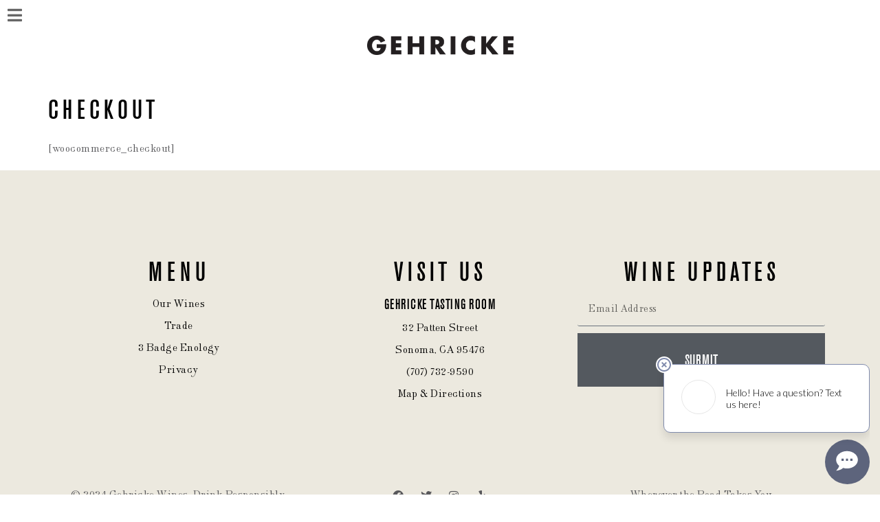

--- FILE ---
content_type: text/html; charset=UTF-8
request_url: https://www.gehrickewines.com/checkout/
body_size: 16390
content:
<!doctype html>
<html lang="en-US">
<head>
	<meta charset="UTF-8">
	<meta name="viewport" content="width=device-width, initial-scale=1">
	<link rel="profile" href="https://gmpg.org/xfn/11">
	<meta name='robots' content='index, follow, max-image-preview:large, max-snippet:-1, max-video-preview:-1' />

<!-- Google Tag Manager for WordPress by gtm4wp.com -->
<script data-cfasync="false" data-pagespeed-no-defer>
	var gtm4wp_datalayer_name = "dataLayer";
	var dataLayer = dataLayer || [];

	const gtm4wp_scrollerscript_debugmode         = false;
	const gtm4wp_scrollerscript_callbacktime      = 100;
	const gtm4wp_scrollerscript_readerlocation    = 150;
	const gtm4wp_scrollerscript_contentelementid  = "content";
	const gtm4wp_scrollerscript_scannertime       = 60;
</script>
<!-- End Google Tag Manager for WordPress by gtm4wp.com -->
	<!-- This site is optimized with the Yoast SEO plugin v26.8 - https://yoast.com/product/yoast-seo-wordpress/ -->
	<title>Checkout - Gehricke Wines</title>
	<link rel="canonical" href="https://www.gehrickewines.com/checkout/" />
	<meta property="og:locale" content="en_US" />
	<meta property="og:type" content="article" />
	<meta property="og:title" content="Checkout - Gehricke Wines" />
	<meta property="og:url" content="https://www.gehrickewines.com/checkout/" />
	<meta property="og:site_name" content="Gehricke Wines" />
	<meta name="twitter:card" content="summary_large_image" />
	<script type="application/ld+json" class="yoast-schema-graph">{"@context":"https://schema.org","@graph":[{"@type":"WebPage","@id":"https://www.gehrickewines.com/checkout/","url":"https://www.gehrickewines.com/checkout/","name":"Checkout - Gehricke Wines","isPartOf":{"@id":"https://www.gehrickewines.com/#website"},"datePublished":"2020-12-16T18:55:15+00:00","breadcrumb":{"@id":"https://www.gehrickewines.com/checkout/#breadcrumb"},"inLanguage":"en-US","potentialAction":[{"@type":"ReadAction","target":["https://www.gehrickewines.com/checkout/"]}]},{"@type":"BreadcrumbList","@id":"https://www.gehrickewines.com/checkout/#breadcrumb","itemListElement":[{"@type":"ListItem","position":1,"name":"Home","item":"https://www.gehrickewines.com/"},{"@type":"ListItem","position":2,"name":"Checkout"}]},{"@type":"WebSite","@id":"https://www.gehrickewines.com/#website","url":"https://www.gehrickewines.com/","name":"Gehricke Wines","description":"From our family to yours, Gehricke wines are made to enhance the little moments that become epic memories.","publisher":{"@id":"https://www.gehrickewines.com/#organization"},"potentialAction":[{"@type":"SearchAction","target":{"@type":"EntryPoint","urlTemplate":"https://www.gehrickewines.com/?s={search_term_string}"},"query-input":{"@type":"PropertyValueSpecification","valueRequired":true,"valueName":"search_term_string"}}],"inLanguage":"en-US"},{"@type":"Organization","@id":"https://www.gehrickewines.com/#organization","name":"Gehricke Wines","url":"https://www.gehrickewines.com/","logo":{"@type":"ImageObject","inLanguage":"en-US","@id":"https://www.gehrickewines.com/#/schema/logo/image/","url":"https://www.gehrickewines.com/wp-content/uploads/sites/35/2021/03/no-texture-logo.png","contentUrl":"https://www.gehrickewines.com/wp-content/uploads/sites/35/2021/03/no-texture-logo.png","width":378,"height":50,"caption":"Gehricke Wines"},"image":{"@id":"https://www.gehrickewines.com/#/schema/logo/image/"}}]}</script>
	<!-- / Yoast SEO plugin. -->


<link rel="alternate" type="application/rss+xml" title="Gehricke Wines &raquo; Feed" href="https://www.gehrickewines.com/feed/" />
<link rel="alternate" type="application/rss+xml" title="Gehricke Wines &raquo; Comments Feed" href="https://www.gehrickewines.com/comments/feed/" />
<link rel="alternate" type="text/calendar" title="Gehricke Wines &raquo; iCal Feed" href="https://www.gehrickewines.com/events/?ical=1" />
<link rel="alternate" title="oEmbed (JSON)" type="application/json+oembed" href="https://www.gehrickewines.com/wp-json/oembed/1.0/embed?url=https%3A%2F%2Fwww.gehrickewines.com%2Fcheckout%2F" />
<link rel="alternate" title="oEmbed (XML)" type="text/xml+oembed" href="https://www.gehrickewines.com/wp-json/oembed/1.0/embed?url=https%3A%2F%2Fwww.gehrickewines.com%2Fcheckout%2F&#038;format=xml" />
		<!-- This site uses the Google Analytics by ExactMetrics plugin v8.11.1 - Using Analytics tracking - https://www.exactmetrics.com/ -->
		<!-- Note: ExactMetrics is not currently configured on this site. The site owner needs to authenticate with Google Analytics in the ExactMetrics settings panel. -->
					<!-- No tracking code set -->
				<!-- / Google Analytics by ExactMetrics -->
		<style id='wp-img-auto-sizes-contain-inline-css'>
img:is([sizes=auto i],[sizes^="auto," i]){contain-intrinsic-size:3000px 1500px}
/*# sourceURL=wp-img-auto-sizes-contain-inline-css */
</style>
<link rel='stylesheet' id='tribe-events-pro-mini-calendar-block-styles-css' href='https://www.gehrickewines.com/wp-content/plugins/events-calendar-pro/build/css/tribe-events-pro-mini-calendar-block.css?ver=7.7.12.1769139442' media='all' />
<link rel='stylesheet' id='sbi_styles-css' href='https://www.gehrickewines.com/wp-content/plugins/instagram-feed/css/sbi-styles.min.css?ver=6.10.0.1769139442' media='all' />
<link rel='stylesheet' id='tec-variables-skeleton-css' href='https://www.gehrickewines.com/wp-content/plugins/the-events-calendar/common/build/css/variables-skeleton.css?ver=6.10.1.1769139442' media='all' />
<link rel='stylesheet' id='tec-variables-full-css' href='https://www.gehrickewines.com/wp-content/plugins/the-events-calendar/common/build/css/variables-full.css?ver=6.10.1.1769139442' media='all' />
<link rel='stylesheet' id='tribe-events-v2-virtual-single-block-css' href='https://www.gehrickewines.com/wp-content/plugins/events-calendar-pro/build/css/events-virtual-single-block.css?ver=7.7.12.1769139442' media='all' />
<style id='wp-emoji-styles-inline-css'>

	img.wp-smiley, img.emoji {
		display: inline !important;
		border: none !important;
		box-shadow: none !important;
		height: 1em !important;
		width: 1em !important;
		margin: 0 0.07em !important;
		vertical-align: -0.1em !important;
		background: none !important;
		padding: 0 !important;
	}
/*# sourceURL=wp-emoji-styles-inline-css */
</style>
<link rel='stylesheet' id='wp-block-library-css' href='https://www.gehrickewines.com/wp-includes/css/dist/block-library/style.min.css?ver=bf3dc44d87f0661ee795a50e5b44a9c1.1769139442' media='all' />
<style id='global-styles-inline-css'>
:root{--wp--preset--aspect-ratio--square: 1;--wp--preset--aspect-ratio--4-3: 4/3;--wp--preset--aspect-ratio--3-4: 3/4;--wp--preset--aspect-ratio--3-2: 3/2;--wp--preset--aspect-ratio--2-3: 2/3;--wp--preset--aspect-ratio--16-9: 16/9;--wp--preset--aspect-ratio--9-16: 9/16;--wp--preset--color--black: #000000;--wp--preset--color--cyan-bluish-gray: #abb8c3;--wp--preset--color--white: #ffffff;--wp--preset--color--pale-pink: #f78da7;--wp--preset--color--vivid-red: #cf2e2e;--wp--preset--color--luminous-vivid-orange: #ff6900;--wp--preset--color--luminous-vivid-amber: #fcb900;--wp--preset--color--light-green-cyan: #7bdcb5;--wp--preset--color--vivid-green-cyan: #00d084;--wp--preset--color--pale-cyan-blue: #8ed1fc;--wp--preset--color--vivid-cyan-blue: #0693e3;--wp--preset--color--vivid-purple: #9b51e0;--wp--preset--gradient--vivid-cyan-blue-to-vivid-purple: linear-gradient(135deg,rgb(6,147,227) 0%,rgb(155,81,224) 100%);--wp--preset--gradient--light-green-cyan-to-vivid-green-cyan: linear-gradient(135deg,rgb(122,220,180) 0%,rgb(0,208,130) 100%);--wp--preset--gradient--luminous-vivid-amber-to-luminous-vivid-orange: linear-gradient(135deg,rgb(252,185,0) 0%,rgb(255,105,0) 100%);--wp--preset--gradient--luminous-vivid-orange-to-vivid-red: linear-gradient(135deg,rgb(255,105,0) 0%,rgb(207,46,46) 100%);--wp--preset--gradient--very-light-gray-to-cyan-bluish-gray: linear-gradient(135deg,rgb(238,238,238) 0%,rgb(169,184,195) 100%);--wp--preset--gradient--cool-to-warm-spectrum: linear-gradient(135deg,rgb(74,234,220) 0%,rgb(151,120,209) 20%,rgb(207,42,186) 40%,rgb(238,44,130) 60%,rgb(251,105,98) 80%,rgb(254,248,76) 100%);--wp--preset--gradient--blush-light-purple: linear-gradient(135deg,rgb(255,206,236) 0%,rgb(152,150,240) 100%);--wp--preset--gradient--blush-bordeaux: linear-gradient(135deg,rgb(254,205,165) 0%,rgb(254,45,45) 50%,rgb(107,0,62) 100%);--wp--preset--gradient--luminous-dusk: linear-gradient(135deg,rgb(255,203,112) 0%,rgb(199,81,192) 50%,rgb(65,88,208) 100%);--wp--preset--gradient--pale-ocean: linear-gradient(135deg,rgb(255,245,203) 0%,rgb(182,227,212) 50%,rgb(51,167,181) 100%);--wp--preset--gradient--electric-grass: linear-gradient(135deg,rgb(202,248,128) 0%,rgb(113,206,126) 100%);--wp--preset--gradient--midnight: linear-gradient(135deg,rgb(2,3,129) 0%,rgb(40,116,252) 100%);--wp--preset--font-size--small: 13px;--wp--preset--font-size--medium: 20px;--wp--preset--font-size--large: 36px;--wp--preset--font-size--x-large: 42px;--wp--preset--spacing--20: 0.44rem;--wp--preset--spacing--30: 0.67rem;--wp--preset--spacing--40: 1rem;--wp--preset--spacing--50: 1.5rem;--wp--preset--spacing--60: 2.25rem;--wp--preset--spacing--70: 3.38rem;--wp--preset--spacing--80: 5.06rem;--wp--preset--shadow--natural: 6px 6px 9px rgba(0, 0, 0, 0.2);--wp--preset--shadow--deep: 12px 12px 50px rgba(0, 0, 0, 0.4);--wp--preset--shadow--sharp: 6px 6px 0px rgba(0, 0, 0, 0.2);--wp--preset--shadow--outlined: 6px 6px 0px -3px rgb(255, 255, 255), 6px 6px rgb(0, 0, 0);--wp--preset--shadow--crisp: 6px 6px 0px rgb(0, 0, 0);}:root { --wp--style--global--content-size: 800px;--wp--style--global--wide-size: 1200px; }:where(body) { margin: 0; }.wp-site-blocks > .alignleft { float: left; margin-right: 2em; }.wp-site-blocks > .alignright { float: right; margin-left: 2em; }.wp-site-blocks > .aligncenter { justify-content: center; margin-left: auto; margin-right: auto; }:where(.wp-site-blocks) > * { margin-block-start: 24px; margin-block-end: 0; }:where(.wp-site-blocks) > :first-child { margin-block-start: 0; }:where(.wp-site-blocks) > :last-child { margin-block-end: 0; }:root { --wp--style--block-gap: 24px; }:root :where(.is-layout-flow) > :first-child{margin-block-start: 0;}:root :where(.is-layout-flow) > :last-child{margin-block-end: 0;}:root :where(.is-layout-flow) > *{margin-block-start: 24px;margin-block-end: 0;}:root :where(.is-layout-constrained) > :first-child{margin-block-start: 0;}:root :where(.is-layout-constrained) > :last-child{margin-block-end: 0;}:root :where(.is-layout-constrained) > *{margin-block-start: 24px;margin-block-end: 0;}:root :where(.is-layout-flex){gap: 24px;}:root :where(.is-layout-grid){gap: 24px;}.is-layout-flow > .alignleft{float: left;margin-inline-start: 0;margin-inline-end: 2em;}.is-layout-flow > .alignright{float: right;margin-inline-start: 2em;margin-inline-end: 0;}.is-layout-flow > .aligncenter{margin-left: auto !important;margin-right: auto !important;}.is-layout-constrained > .alignleft{float: left;margin-inline-start: 0;margin-inline-end: 2em;}.is-layout-constrained > .alignright{float: right;margin-inline-start: 2em;margin-inline-end: 0;}.is-layout-constrained > .aligncenter{margin-left: auto !important;margin-right: auto !important;}.is-layout-constrained > :where(:not(.alignleft):not(.alignright):not(.alignfull)){max-width: var(--wp--style--global--content-size);margin-left: auto !important;margin-right: auto !important;}.is-layout-constrained > .alignwide{max-width: var(--wp--style--global--wide-size);}body .is-layout-flex{display: flex;}.is-layout-flex{flex-wrap: wrap;align-items: center;}.is-layout-flex > :is(*, div){margin: 0;}body .is-layout-grid{display: grid;}.is-layout-grid > :is(*, div){margin: 0;}body{padding-top: 0px;padding-right: 0px;padding-bottom: 0px;padding-left: 0px;}a:where(:not(.wp-element-button)){text-decoration: underline;}:root :where(.wp-element-button, .wp-block-button__link){background-color: #32373c;border-width: 0;color: #fff;font-family: inherit;font-size: inherit;font-style: inherit;font-weight: inherit;letter-spacing: inherit;line-height: inherit;padding-top: calc(0.667em + 2px);padding-right: calc(1.333em + 2px);padding-bottom: calc(0.667em + 2px);padding-left: calc(1.333em + 2px);text-decoration: none;text-transform: inherit;}.has-black-color{color: var(--wp--preset--color--black) !important;}.has-cyan-bluish-gray-color{color: var(--wp--preset--color--cyan-bluish-gray) !important;}.has-white-color{color: var(--wp--preset--color--white) !important;}.has-pale-pink-color{color: var(--wp--preset--color--pale-pink) !important;}.has-vivid-red-color{color: var(--wp--preset--color--vivid-red) !important;}.has-luminous-vivid-orange-color{color: var(--wp--preset--color--luminous-vivid-orange) !important;}.has-luminous-vivid-amber-color{color: var(--wp--preset--color--luminous-vivid-amber) !important;}.has-light-green-cyan-color{color: var(--wp--preset--color--light-green-cyan) !important;}.has-vivid-green-cyan-color{color: var(--wp--preset--color--vivid-green-cyan) !important;}.has-pale-cyan-blue-color{color: var(--wp--preset--color--pale-cyan-blue) !important;}.has-vivid-cyan-blue-color{color: var(--wp--preset--color--vivid-cyan-blue) !important;}.has-vivid-purple-color{color: var(--wp--preset--color--vivid-purple) !important;}.has-black-background-color{background-color: var(--wp--preset--color--black) !important;}.has-cyan-bluish-gray-background-color{background-color: var(--wp--preset--color--cyan-bluish-gray) !important;}.has-white-background-color{background-color: var(--wp--preset--color--white) !important;}.has-pale-pink-background-color{background-color: var(--wp--preset--color--pale-pink) !important;}.has-vivid-red-background-color{background-color: var(--wp--preset--color--vivid-red) !important;}.has-luminous-vivid-orange-background-color{background-color: var(--wp--preset--color--luminous-vivid-orange) !important;}.has-luminous-vivid-amber-background-color{background-color: var(--wp--preset--color--luminous-vivid-amber) !important;}.has-light-green-cyan-background-color{background-color: var(--wp--preset--color--light-green-cyan) !important;}.has-vivid-green-cyan-background-color{background-color: var(--wp--preset--color--vivid-green-cyan) !important;}.has-pale-cyan-blue-background-color{background-color: var(--wp--preset--color--pale-cyan-blue) !important;}.has-vivid-cyan-blue-background-color{background-color: var(--wp--preset--color--vivid-cyan-blue) !important;}.has-vivid-purple-background-color{background-color: var(--wp--preset--color--vivid-purple) !important;}.has-black-border-color{border-color: var(--wp--preset--color--black) !important;}.has-cyan-bluish-gray-border-color{border-color: var(--wp--preset--color--cyan-bluish-gray) !important;}.has-white-border-color{border-color: var(--wp--preset--color--white) !important;}.has-pale-pink-border-color{border-color: var(--wp--preset--color--pale-pink) !important;}.has-vivid-red-border-color{border-color: var(--wp--preset--color--vivid-red) !important;}.has-luminous-vivid-orange-border-color{border-color: var(--wp--preset--color--luminous-vivid-orange) !important;}.has-luminous-vivid-amber-border-color{border-color: var(--wp--preset--color--luminous-vivid-amber) !important;}.has-light-green-cyan-border-color{border-color: var(--wp--preset--color--light-green-cyan) !important;}.has-vivid-green-cyan-border-color{border-color: var(--wp--preset--color--vivid-green-cyan) !important;}.has-pale-cyan-blue-border-color{border-color: var(--wp--preset--color--pale-cyan-blue) !important;}.has-vivid-cyan-blue-border-color{border-color: var(--wp--preset--color--vivid-cyan-blue) !important;}.has-vivid-purple-border-color{border-color: var(--wp--preset--color--vivid-purple) !important;}.has-vivid-cyan-blue-to-vivid-purple-gradient-background{background: var(--wp--preset--gradient--vivid-cyan-blue-to-vivid-purple) !important;}.has-light-green-cyan-to-vivid-green-cyan-gradient-background{background: var(--wp--preset--gradient--light-green-cyan-to-vivid-green-cyan) !important;}.has-luminous-vivid-amber-to-luminous-vivid-orange-gradient-background{background: var(--wp--preset--gradient--luminous-vivid-amber-to-luminous-vivid-orange) !important;}.has-luminous-vivid-orange-to-vivid-red-gradient-background{background: var(--wp--preset--gradient--luminous-vivid-orange-to-vivid-red) !important;}.has-very-light-gray-to-cyan-bluish-gray-gradient-background{background: var(--wp--preset--gradient--very-light-gray-to-cyan-bluish-gray) !important;}.has-cool-to-warm-spectrum-gradient-background{background: var(--wp--preset--gradient--cool-to-warm-spectrum) !important;}.has-blush-light-purple-gradient-background{background: var(--wp--preset--gradient--blush-light-purple) !important;}.has-blush-bordeaux-gradient-background{background: var(--wp--preset--gradient--blush-bordeaux) !important;}.has-luminous-dusk-gradient-background{background: var(--wp--preset--gradient--luminous-dusk) !important;}.has-pale-ocean-gradient-background{background: var(--wp--preset--gradient--pale-ocean) !important;}.has-electric-grass-gradient-background{background: var(--wp--preset--gradient--electric-grass) !important;}.has-midnight-gradient-background{background: var(--wp--preset--gradient--midnight) !important;}.has-small-font-size{font-size: var(--wp--preset--font-size--small) !important;}.has-medium-font-size{font-size: var(--wp--preset--font-size--medium) !important;}.has-large-font-size{font-size: var(--wp--preset--font-size--large) !important;}.has-x-large-font-size{font-size: var(--wp--preset--font-size--x-large) !important;}
:root :where(.wp-block-pullquote){font-size: 1.5em;line-height: 1.6;}
/*# sourceURL=global-styles-inline-css */
</style>
<link rel='stylesheet' id='ahew_stylesheet-css' href='https://www.gehrickewines.com/wp-content/plugins/amazing-hover-effects/css/ihover.css?ver=bf3dc44d87f0661ee795a50e5b44a9c1.1769139442' media='all' />
<link rel='stylesheet' id='ahew_stylesheet_custom-css' href='https://www.gehrickewines.com/wp-content/plugins/amazing-hover-effects/css/custom.css?ver=bf3dc44d87f0661ee795a50e5b44a9c1.1769139442' media='all' />
<link rel='stylesheet' id='contact-form-7-css' href='https://www.gehrickewines.com/wp-content/plugins/contact-form-7/includes/css/styles.css?ver=6.1.4.1769139442' media='all' />
<link rel='stylesheet' id='tribe-events-v2-single-skeleton-css' href='https://www.gehrickewines.com/wp-content/plugins/the-events-calendar/build/css/tribe-events-single-skeleton.css?ver=6.15.14.1769139442' media='all' />
<link rel='stylesheet' id='tribe-events-v2-single-skeleton-full-css' href='https://www.gehrickewines.com/wp-content/plugins/the-events-calendar/build/css/tribe-events-single-full.css?ver=6.15.14.1769139442' media='all' />
<link rel='stylesheet' id='tec-events-elementor-widgets-base-styles-css' href='https://www.gehrickewines.com/wp-content/plugins/the-events-calendar/build/css/integrations/plugins/elementor/widgets/widget-base.css?ver=6.15.14.1769139442' media='all' />
<link rel='stylesheet' id='plus-pre-loader-css-css' href='//www.gehrickewines.com/wp-content/plugins/theplus_elementor_addon/assets/css/main/pre-loader/plus-pre-loader.min.css?ver=6.4.5.1769139442' media='all' />
<link rel='stylesheet' id='hello-elementor-css' href='https://www.gehrickewines.com/wp-content/themes/hello-elementor/assets/css/reset.css?ver=3.4.5.1769139442' media='all' />
<link rel='stylesheet' id='hello-elementor-theme-style-css' href='https://www.gehrickewines.com/wp-content/themes/hello-elementor/assets/css/theme.css?ver=3.4.5.1769139442' media='all' />
<link rel='stylesheet' id='hello-elementor-header-footer-css' href='https://www.gehrickewines.com/wp-content/themes/hello-elementor/assets/css/header-footer.css?ver=3.4.5.1769139442' media='all' />
<link rel='stylesheet' id='elementor-frontend-css' href='https://www.gehrickewines.com/wp-content/plugins/elementor/assets/css/frontend.min.css?ver=3.34.2.1769139442' media='all' />
<link rel='stylesheet' id='elementor-post-2050-css' href='https://www.gehrickewines.com/wp-content/uploads/sites/35/elementor/css/post-2050.css?ver=1769022857.1769139442' media='all' />
<link rel='stylesheet' id='widget-image-css' href='https://www.gehrickewines.com/wp-content/plugins/elementor/assets/css/widget-image.min.css?ver=3.34.2.1769139442' media='all' />
<link rel='stylesheet' id='widget-heading-css' href='https://www.gehrickewines.com/wp-content/plugins/elementor/assets/css/widget-heading.min.css?ver=3.34.2.1769139442' media='all' />
<link rel='stylesheet' id='widget-nav-menu-css' href='https://www.gehrickewines.com/wp-content/plugins/elementor-pro/assets/css/widget-nav-menu.min.css?ver=3.34.1.1769139442' media='all' />
<link rel='stylesheet' id='widget-form-css' href='https://www.gehrickewines.com/wp-content/plugins/elementor-pro/assets/css/widget-form.min.css?ver=3.34.1.1769139442' media='all' />
<link rel='stylesheet' id='widget-social-icons-css' href='https://www.gehrickewines.com/wp-content/plugins/elementor/assets/css/widget-social-icons.min.css?ver=3.34.2.1769139442' media='all' />
<link rel='stylesheet' id='e-apple-webkit-css' href='https://www.gehrickewines.com/wp-content/plugins/elementor/assets/css/conditionals/apple-webkit.min.css?ver=3.34.2.1769139442' media='all' />
<link rel='stylesheet' id='e-animation-zoomIn-css' href='https://www.gehrickewines.com/wp-content/plugins/elementor/assets/lib/animations/styles/zoomIn.min.css?ver=3.34.2.1769139442' media='all' />
<link rel='stylesheet' id='e-animation-fadeIn-css' href='https://www.gehrickewines.com/wp-content/plugins/elementor/assets/lib/animations/styles/fadeIn.min.css?ver=3.34.2.1769139442' media='all' />
<link rel='stylesheet' id='e-popup-css' href='https://www.gehrickewines.com/wp-content/plugins/elementor-pro/assets/css/conditionals/popup.min.css?ver=3.34.1.1769139442' media='all' />
<link rel='stylesheet' id='elementor-icons-css' href='https://www.gehrickewines.com/wp-content/plugins/elementor/assets/lib/eicons/css/elementor-icons.min.css?ver=5.46.0.1769139442' media='all' />
<link rel='stylesheet' id='sbistyles-css' href='https://www.gehrickewines.com/wp-content/plugins/instagram-feed/css/sbi-styles.min.css?ver=6.10.0.1769139442' media='all' />
<link rel='stylesheet' id='elementor-post-2135-css' href='https://www.gehrickewines.com/wp-content/uploads/sites/35/elementor/css/post-2135.css?ver=1769022857.1769139442' media='all' />
<link rel='stylesheet' id='elementor-post-2136-css' href='https://www.gehrickewines.com/wp-content/uploads/sites/35/elementor/css/post-2136.css?ver=1769022857.1769139442' media='all' />
<link rel='stylesheet' id='elementor-post-2138-css' href='https://www.gehrickewines.com/wp-content/uploads/sites/35/elementor/css/post-2138.css?ver=1769022857.1769139442' media='all' />
<link rel='stylesheet' id='elementor-icons-shared-0-css' href='https://www.gehrickewines.com/wp-content/plugins/elementor/assets/lib/font-awesome/css/fontawesome.min.css?ver=5.15.3.1769139442' media='all' />
<link rel='stylesheet' id='elementor-icons-fa-solid-css' href='https://www.gehrickewines.com/wp-content/plugins/elementor/assets/lib/font-awesome/css/solid.min.css?ver=5.15.3.1769139442' media='all' />
<link rel='stylesheet' id='elementor-icons-fa-brands-css' href='https://www.gehrickewines.com/wp-content/plugins/elementor/assets/lib/font-awesome/css/brands.min.css?ver=5.15.3.1769139442' media='all' />
<script src="https://www.gehrickewines.com/wp-content/plugins/duracelltomi-google-tag-manager/dist/js/analytics-talk-content-tracking.js?ver=1.22.3.1769139442" id="gtm4wp-scroll-tracking-js"></script>
<script src="https://www.gehrickewines.com/wp-includes/js/jquery/jquery.min.js?ver=3.7.1.1769139442" id="jquery-core-js"></script>
<script src="https://www.gehrickewines.com/wp-includes/js/jquery/jquery-migrate.min.js?ver=3.4.1.1769139442" id="jquery-migrate-js"></script>
<script src="//www.gehrickewines.com/wp-content/plugins/theplus_elementor_addon/assets/js/main/pre-loader/plus-pre-loader-extra-transition.min.js?ver=6.4.5.1769139442" id="plus-pre-loader-js2-js"></script>
<script src="//www.gehrickewines.com/wp-content/plugins/theplus_elementor_addon/assets/js/main/pre-loader/plus-pre-loader.min.js?ver=6.4.5.1769139442" id="plus-pre-loader-js-js"></script>
<link rel="https://api.w.org/" href="https://www.gehrickewines.com/wp-json/" /><link rel="alternate" title="JSON" type="application/json" href="https://www.gehrickewines.com/wp-json/wp/v2/pages/9" /><link rel="EditURI" type="application/rsd+xml" title="RSD" href="https://www.gehrickewines.com/xmlrpc.php?rsd" />
<link rel='shortlink' href='https://www.gehrickewines.com/?p=9' />
<script 
			type="text/javascript"
			data-remembertext="Remember Me" 
			data-wppath="https://www.gehrickewines.com/wp-content/plugins" 
			data-yytext="YYYY" 
			data-ddtext="DD" 
			data-mmtext="MM" 
			data-exittext="I am Under 21" 
			data-entertext="I am 21 or Older" 
			data-prompttext="Welcome! Please verify&lt;br /&gt;your age to enter.&lt;br /&gt;&lt;br /&gt;Are you 21 years or older?" 
			data-template="opaque" 
			data-age="21" 
			data-method="avp" 
			data-fontsize="24" 
			data-bfontsize="22" 
			id="AgeVerifyScript" 
			src="https://ageverify.com/av/jswpv9.2/avp.js">
		</script><!-- start Simple Custom CSS and JS -->
<meta http-equiv="Cache-Control" content="no-cache, no-store, must-revalidate" />
<meta http-equiv="Pragma" content="no-cache" />
<meta http-equiv="Expires" content="0" /><!-- end Simple Custom CSS and JS -->
<!-- start Simple Custom CSS and JS -->
<style>
body {
  font-family: 'Burin-roman', sans-serif;
}

.page-meta .page-meta-wrapper h1 {
	text-transform: none !important;
	letter-spacing: 1.5px;
}
@media only screen and (min-width: 768px) {
    .page-meta .page-meta-wrapper h1 {
        font-size: 67px !important;
    }
}

.site-footer #mc4wp_form_widget-2 {
  height: auto;
}

/* home page body content centered */
@media (max-width: 767px) {
  .vc_custom_1517564603086 *,
  .vc_custom_1517564583387 * {
      text-align: center !important;
  }
}

/* home page body images and text order */
.home-col-1-img-1,
.home-bot-row-img-1 {
  display: none !important;
}
@media (max-width: 767px) {
  .home-col-1-img-1,
  .home-bot-row-img-1 {
    display: block !important;
  }
  .home-col-1-img-2,
  .home-bot-row-img-2 {
    display: none !important;
  }
  .home .vc_custom_1619653993126 {
    padding-top: 0 !important;
  }
}

/* single product page*/
@media (max-width: 991px) {
  .woocommerce.single-product .summary {
    text-align: center;
  }
  .woocommerce.single-product table.woocommerce-product-attributes {
    margin-left: auto;
    margin-right: auto;
    text-align: left;
    width: 80%;
  }
  .woocommerce.single-product .product-factsheet {
    display: inline-block;
  }
}

/* fixing contact form on woocommerce page*/
@media (max-width: 992px) {
  .woocommerce .mc4wp-form .input-group-btn {
      display: table-cell;
      width: 1%;
  }
}</style>
<!-- end Simple Custom CSS and JS -->
<meta name="tec-api-version" content="v1"><meta name="tec-api-origin" content="https://www.gehrickewines.com"><link rel="alternate" href="https://www.gehrickewines.com/wp-json/tribe/events/v1/" />
<!-- Google Tag Manager for WordPress by gtm4wp.com -->
<!-- GTM Container placement set to automatic -->
<script data-cfasync="false" data-pagespeed-no-defer>
	var dataLayer_content = {"pagePostType":"page","pagePostType2":"single-page"};
	dataLayer.push( dataLayer_content );
</script>
<script data-cfasync="false" data-pagespeed-no-defer>
(function(w,d,s,l,i){w[l]=w[l]||[];w[l].push({'gtm.start':
new Date().getTime(),event:'gtm.js'});var f=d.getElementsByTagName(s)[0],
j=d.createElement(s),dl=l!='dataLayer'?'&l='+l:'';j.async=true;j.src=
'//www.googletagmanager.com/gtm.js?id='+i+dl;f.parentNode.insertBefore(j,f);
})(window,document,'script','dataLayer','GTM-KPD53ZD');
</script>
<!-- End Google Tag Manager for WordPress by gtm4wp.com --><meta name="generator" content="Elementor 3.34.2; features: additional_custom_breakpoints; settings: css_print_method-external, google_font-enabled, font_display-auto">
<script>
jQuery( document ).ready(function($){
   $(document).on('click','.closepopup', function(event){
      elementorProFrontend.modules.popup.closePopup( {}, event);
   })
});
</script>
			<style>
				.e-con.e-parent:nth-of-type(n+4):not(.e-lazyloaded):not(.e-no-lazyload),
				.e-con.e-parent:nth-of-type(n+4):not(.e-lazyloaded):not(.e-no-lazyload) * {
					background-image: none !important;
				}
				@media screen and (max-height: 1024px) {
					.e-con.e-parent:nth-of-type(n+3):not(.e-lazyloaded):not(.e-no-lazyload),
					.e-con.e-parent:nth-of-type(n+3):not(.e-lazyloaded):not(.e-no-lazyload) * {
						background-image: none !important;
					}
				}
				@media screen and (max-height: 640px) {
					.e-con.e-parent:nth-of-type(n+2):not(.e-lazyloaded):not(.e-no-lazyload),
					.e-con.e-parent:nth-of-type(n+2):not(.e-lazyloaded):not(.e-no-lazyload) * {
						background-image: none !important;
					}
				}
			</style>
			<link rel="stylesheet" type="text/css" href="https://cdn.ecellar-rw.com/1/css/ecp-theme.css"/>
<link rel="stylesheet" type="text/css" href="https://www.3badge.com/wp-content/themes/luxwine/ecellar_1.css"/>

<script>
    epubOptions = {
        APIKey: '174E0EA0-0C39-430D-848A-3BD73FD06BBA',
        initQueryString: false,
        pathRoot: '/shop/',
        disableCache: true,
		stats:{gtm:true},
        addTemplates: [{
            "products": {
                "en": {
                    "CategoriesList__Category": {
                        "url": "/wp-content/themes/luxwine/templates/CategoriesList__Category.html"
                    },
                    "ProductDetail": {
                        "url": "/wp-content/themes/luxwine/templates/ProductDetail.html"
                    },
                    "CategoriesList": {
                        "url": "/wp-content/themes/luxwine/templates/CategoriesList.html"
                    },
                    "CategoriesList__Product": {
                        "url": "/wp-content/themes/luxwine/templates/CategoriesList__Product.html"
                    }
                }
            }
        }],
        viewAliases: {
            account: {
                forcePageLoad: 'viewchange'
            },
            cart: {
                forcePageLoad: 'viewchange'
            }
        }
    };
    if (window.location.pathname.indexOf('/shop/') === 0) {
        epubOptions.initQueryString = true;
    }
</script>
		<style id="wp-custom-css">
			.tribe-events-c-top-bar__today-button, .tribe-events-calendar-list__event-datetime-wrapper, .tribe-events-calendar- .tribe-events-calendar-list__event-title, .tribe-events-c-nav__list-item--today, .tribe-events-c-top-bar__datepicker-button, .tribe-events-calendar-list__month-separator-text, .tribe-events-c-nav__list-item--prev, .tribe-events-c-nav__list-item--today, .tribe-events-c-nav__list-item--next, .tribe-events-pro-photo__event-title, .tribe-events-pro-photo__event-title:hover, h3.tribe-events-pro-photo__event-title:hover, h3.tribe-events-pro-photo__event-title a:hover {
	  font-family: "Berthold Akzidenz Grotesk Medium Condensed", Sans-serif!important;
    font-size: 1.2em!important;
    font-weight: 400;
    text-transform: uppercase!important;
    letter-spacing: 0.07em!important;
}
.tribe-events-pro-photo__event-title, .tribe-events-pro-photo__event-title:hover, h3.tribe-events-pro-photo__event-title:hover {
	font-size:2em!important;
	line-height:1em!important;
}
h3.tribe-events-pro-photo__event-title a:hover {
	font-size:1em!important;
	text-decoration:none!important;
	color:#D59A8D!important;
	border:none!important;
	line-height:inherit!important;
}
.tribe-events-pro-photo__event-datetime {
	padding-top:6px!important;
}

.tribe-events-calendar-list__event-date-tag-weekday, .tribe-events-calendar-list__event-date-tag-daynum, .tribe-events-pro-photo__event-date-tag-month, .tribe-events-pro-photo__event-date-tag-daynum {
	font-family: "Berthold Akzidenz Grotesk Medium Condensed", Sans-serif!important;
    font-size: 1.5em!important;
    font-weight: 400;
    text-transform: uppercase;
}
.tribe-events-calendar-list__event-date-tag-daynum, .tribe-events-pro-photo__event-date-tag-daynum {
    font-size: 2.6em!important;
}
.tribe-events-pro-photo__event-datetime {
	font-size:1em!important;
}
.tribe-events-pro-photo__event-cost {
	display:none;
}		</style>
		</head>
<body data-rsssl=1 class="wp-singular page-template-default page page-id-9 wp-custom-logo wp-embed-responsive wp-theme-hello-elementor tribe-no-js theplus-preloader hello-elementor-default elementor-default elementor-kit-2050">



<!-- GTM Container placement set to automatic -->
<!-- Google Tag Manager (noscript) -->
				<noscript><iframe src="https://www.googletagmanager.com/ns.html?id=GTM-KPD53ZD" height="0" width="0" style="display:none;visibility:hidden" aria-hidden="true"></iframe></noscript>
<!-- End Google Tag Manager (noscript) -->
<a class="skip-link screen-reader-text" href="#content">Skip to content</a>

		<header data-elementor-type="header" data-elementor-id="2135" class="elementor elementor-2135 elementor-location-header" data-elementor-post-type="elementor_library">
			<div class="elementor-element elementor-element-184448a6 e-con-full e-flex e-con e-parent" data-id="184448a6" data-element_type="container">
				<div class="elementor-element elementor-element-38f035ef elementor-view-default elementor-widget elementor-widget-icon" data-id="38f035ef" data-element_type="widget" id="mainnav" data-widget_type="icon.default">
				<div class="elementor-widget-container">
							<div class="elementor-icon-wrapper">
			<a class="elementor-icon" href="#elementor-action%3Aaction%3Dpopup%3Aopen%26settings%3DeyJpZCI6IjIwMjMiLCJ0b2dnbGUiOmZhbHNlfQ%3D%3D">
			<i aria-hidden="true" class="fas fa-bars"></i>			</a>
		</div>
						</div>
				</div>
				<div class="elementor-element elementor-element-6984646 elementor-widget elementor-widget-theme-site-logo elementor-widget-image" data-id="6984646" data-element_type="widget" data-widget_type="theme-site-logo.default">
				<div class="elementor-widget-container">
											<a href="https://www.gehrickewines.com">
			<img width="378" height="50" src="https://www.gehrickewines.com/wp-content/uploads/sites/35/2021/03/no-texture-logo.png" class="attachment-full size-full wp-image-1687" alt="Gehricke Wines" srcset="https://www.gehrickewines.com/wp-content/uploads/sites/35/2021/03/no-texture-logo.png 378w, https://www.gehrickewines.com/wp-content/uploads/sites/35/2021/03/no-texture-logo-300x40.png 300w" sizes="(max-width: 378px) 100vw, 378px" />				</a>
											</div>
				</div>
				</div>
				</header>
		
<main id="content" class="site-main post-9 page type-page status-publish hentry">

			<div class="page-header">
			<h1 class="entry-title">Checkout</h1>		</div>
	
	<div class="page-content">
		<p>[woocommerce_checkout]</p>

		
			</div>

	
</main>

			<footer data-elementor-type="footer" data-elementor-id="2136" class="elementor elementor-2136 elementor-location-footer" data-elementor-post-type="elementor_library">
			<div class="elementor-element elementor-element-2a5742f4 e-flex e-con-boxed e-con e-parent" data-id="2a5742f4" data-element_type="container" data-settings="{&quot;background_background&quot;:&quot;classic&quot;}">
					<div class="e-con-inner">
		<div class="elementor-element elementor-element-70406ee8 e-flex e-con-boxed e-con e-child" data-id="70406ee8" data-element_type="container">
					<div class="e-con-inner">
		<div class="elementor-element elementor-element-64ab38e1 e-flex e-con-boxed e-con e-child" data-id="64ab38e1" data-element_type="container">
					<div class="e-con-inner">
				<div class="elementor-element elementor-element-31ab6080 elementor-widget elementor-widget-heading" data-id="31ab6080" data-element_type="widget" data-widget_type="heading.default">
				<div class="elementor-widget-container">
					<h2 class="elementor-heading-title elementor-size-default">Menu</h2>				</div>
				</div>
				<div class="elementor-element elementor-element-5c43d6da elementor-nav-menu__align-center elementor-nav-menu--dropdown-none elementor-widget elementor-widget-nav-menu" data-id="5c43d6da" data-element_type="widget" data-settings="{&quot;layout&quot;:&quot;vertical&quot;,&quot;submenu_icon&quot;:{&quot;value&quot;:&quot;&lt;i class=\&quot;fas fa-caret-down\&quot; aria-hidden=\&quot;true\&quot;&gt;&lt;\/i&gt;&quot;,&quot;library&quot;:&quot;fa-solid&quot;}}" data-widget_type="nav-menu.default">
				<div class="elementor-widget-container">
								<nav aria-label="Menu" class="elementor-nav-menu--main elementor-nav-menu__container elementor-nav-menu--layout-vertical e--pointer-underline e--animation-fade">
				<ul id="menu-1-5c43d6da" class="elementor-nav-menu sm-vertical"><li class="menu-item menu-item-type-custom menu-item-object-custom menu-item-1978"><a href="/shop/?view=categorieslist&#038;slug=3-badge-wines" class="elementor-item">Our Wines</a></li>
<li class="menu-item menu-item-type-custom menu-item-object-custom menu-item-1668"><a href="https://www.3badge.com/trade/" class="elementor-item">Trade</a></li>
<li class="menu-item menu-item-type-custom menu-item-object-custom menu-item-1669"><a href="https://www.3badge.com/enology" class="elementor-item">3 Badge Enology</a></li>
<li class="menu-item menu-item-type-custom menu-item-object-custom menu-item-1521"><a href="https://www.3badge.com/gehrickenew/privacy-policy/" class="elementor-item">Privacy</a></li>
</ul>			</nav>
						<nav class="elementor-nav-menu--dropdown elementor-nav-menu__container" aria-hidden="true">
				<ul id="menu-2-5c43d6da" class="elementor-nav-menu sm-vertical"><li class="menu-item menu-item-type-custom menu-item-object-custom menu-item-1978"><a href="/shop/?view=categorieslist&#038;slug=3-badge-wines" class="elementor-item" tabindex="-1">Our Wines</a></li>
<li class="menu-item menu-item-type-custom menu-item-object-custom menu-item-1668"><a href="https://www.3badge.com/trade/" class="elementor-item" tabindex="-1">Trade</a></li>
<li class="menu-item menu-item-type-custom menu-item-object-custom menu-item-1669"><a href="https://www.3badge.com/enology" class="elementor-item" tabindex="-1">3 Badge Enology</a></li>
<li class="menu-item menu-item-type-custom menu-item-object-custom menu-item-1521"><a href="https://www.3badge.com/gehrickenew/privacy-policy/" class="elementor-item" tabindex="-1">Privacy</a></li>
</ul>			</nav>
						</div>
				</div>
					</div>
				</div>
		<div class="elementor-element elementor-element-22c15be1 e-flex e-con-boxed e-con e-child" data-id="22c15be1" data-element_type="container">
					<div class="e-con-inner">
				<div class="elementor-element elementor-element-1dac0ca9 elementor-widget elementor-widget-heading" data-id="1dac0ca9" data-element_type="widget" data-widget_type="heading.default">
				<div class="elementor-widget-container">
					<h2 class="elementor-heading-title elementor-size-default">Visit Us</h2>				</div>
				</div>
				<div class="elementor-element elementor-element-52ad1779 elementor-widget elementor-widget-text-editor" data-id="52ad1779" data-element_type="widget" data-widget_type="text-editor.default">
				<div class="elementor-widget-container">
									<p style="text-align: center;"><span style="font-family: 'Berthold Akzidenz Grotesk Medium Condensed', Sans-serif!important; text-transform: uppercase; font-size: 1.3em;">Gehricke Tasting Room</span><br />32 Patten Street<br />Sonoma, CA 95476<br />(707) 732-9590<br /><a href="https://www.google.com/maps/place/3+Badge+Beverage/@38.2902396,-122.4573835,15z/data=!4m2!3m1!1s0x0:0x5215b2493b632689?sa=X&amp;ved=2ahUKEwj8gKOgpa7wAhWmIjQIHW8nBIgQ_BIwDXoECBwQBQ" target="_blank" rel="noopener">Map &amp; Directions</a></p>								</div>
				</div>
					</div>
				</div>
		<div class="elementor-element elementor-element-19653290 e-flex e-con-boxed e-con e-child" data-id="19653290" data-element_type="container">
					<div class="e-con-inner">
				<div class="elementor-element elementor-element-5dfc3174 elementor-widget elementor-widget-heading" data-id="5dfc3174" data-element_type="widget" data-widget_type="heading.default">
				<div class="elementor-widget-container">
					<h2 class="elementor-heading-title elementor-size-default">Wine Updates</h2>				</div>
				</div>
				<div class="elementor-element elementor-element-95e179a elementor-button-align-stretch elementor-widget elementor-widget-form" data-id="95e179a" data-element_type="widget" data-settings="{&quot;step_next_label&quot;:&quot;Next&quot;,&quot;step_previous_label&quot;:&quot;Previous&quot;,&quot;button_width&quot;:&quot;100&quot;,&quot;step_type&quot;:&quot;number_text&quot;,&quot;step_icon_shape&quot;:&quot;circle&quot;}" data-widget_type="form.default">
				<div class="elementor-widget-container">
							<form class="elementor-form" method="post" name="New Form" aria-label="New Form">
			<input type="hidden" name="post_id" value="2136"/>
			<input type="hidden" name="form_id" value="95e179a"/>
			<input type="hidden" name="referer_title" value="Homepage - Gehricke Wines" />

							<input type="hidden" name="queried_id" value="2182"/>
			
			<div class="elementor-form-fields-wrapper elementor-labels-above">
								<div class="elementor-field-type-email elementor-field-group elementor-column elementor-field-group-email elementor-col-100 elementor-field-required">
													<input size="1" type="email" name="form_fields[email]" id="form-field-email" class="elementor-field elementor-size-sm  elementor-field-textual" placeholder="Email Address" required="required">
											</div>
								<div class="elementor-field-group elementor-column elementor-field-type-submit elementor-col-100 e-form__buttons">
					<button class="elementor-button elementor-size-sm" type="submit">
						<span class="elementor-button-content-wrapper">
																						<span class="elementor-button-text">SUBMIT</span>
													</span>
					</button>
				</div>
			</div>
		</form>
						</div>
				</div>
					</div>
				</div>
					</div>
				</div>
		<div class="elementor-element elementor-element-1a64cad4 e-flex e-con-boxed e-con e-child" data-id="1a64cad4" data-element_type="container">
					<div class="e-con-inner">
		<div class="elementor-element elementor-element-3b586f6a e-flex e-con-boxed e-con e-child" data-id="3b586f6a" data-element_type="container">
					<div class="e-con-inner">
				<div class="elementor-element elementor-element-2e0d02f9 elementor-widget elementor-widget-text-editor" data-id="2e0d02f9" data-element_type="widget" data-widget_type="text-editor.default">
				<div class="elementor-widget-container">
									<p>© 2024 Gehricke Wines. Drink Responsibly.</p>								</div>
				</div>
					</div>
				</div>
		<div class="elementor-element elementor-element-30c5f1e1 e-flex e-con-boxed e-con e-child" data-id="30c5f1e1" data-element_type="container">
					<div class="e-con-inner">
				<div class="elementor-element elementor-element-7d02544d elementor-shape-rounded elementor-grid-0 e-grid-align-center elementor-widget elementor-widget-social-icons" data-id="7d02544d" data-element_type="widget" data-widget_type="social-icons.default">
				<div class="elementor-widget-container">
							<div class="elementor-social-icons-wrapper elementor-grid" role="list">
							<span class="elementor-grid-item" role="listitem">
					<a class="elementor-icon elementor-social-icon elementor-social-icon-facebook elementor-repeater-item-191b12d" href="https://facebook.com/GehrickeWines/" target="_blank">
						<span class="elementor-screen-only">Facebook</span>
						<i aria-hidden="true" class="fab fa-facebook"></i>					</a>
				</span>
							<span class="elementor-grid-item" role="listitem">
					<a class="elementor-icon elementor-social-icon elementor-social-icon-twitter elementor-repeater-item-d41b6f3" href="https://twitter.com/gehrickewines" target="_blank">
						<span class="elementor-screen-only">Twitter</span>
						<i aria-hidden="true" class="fab fa-twitter"></i>					</a>
				</span>
							<span class="elementor-grid-item" role="listitem">
					<a class="elementor-icon elementor-social-icon elementor-social-icon-instagram elementor-repeater-item-92cf08b" href="https://www.instagram.com/gehrickewines/" target="_blank">
						<span class="elementor-screen-only">Instagram</span>
						<i aria-hidden="true" class="fab fa-instagram"></i>					</a>
				</span>
							<span class="elementor-grid-item" role="listitem">
					<a class="elementor-icon elementor-social-icon elementor-social-icon-yelp elementor-repeater-item-727c0e7" href="https://www.yelp.com/biz/gehricke-sonoma" target="_blank">
						<span class="elementor-screen-only">Yelp</span>
						<i aria-hidden="true" class="fab fa-yelp"></i>					</a>
				</span>
					</div>
						</div>
				</div>
					</div>
				</div>
		<div class="elementor-element elementor-element-2e3d6e0a e-flex e-con-boxed e-con e-child" data-id="2e3d6e0a" data-element_type="container">
					<div class="e-con-inner">
				<div class="elementor-element elementor-element-2595115e elementor-widget elementor-widget-text-editor" data-id="2595115e" data-element_type="widget" data-widget_type="text-editor.default">
				<div class="elementor-widget-container">
									<p style="text-align: center;">Wherever the Road Takes You</p>								</div>
				</div>
					</div>
				</div>
					</div>
				</div>
		<div class="elementor-element elementor-element-2ad1af8 e-flex e-con-boxed e-con e-child" data-id="2ad1af8" data-element_type="container">
					<div class="e-con-inner">
		<div class="elementor-element elementor-element-3f708d1d e-flex e-con-boxed e-con e-child" data-id="3f708d1d" data-element_type="container">
					<div class="e-con-inner">
				<div class="elementor-element elementor-element-2928c2ad elementor-view-default elementor-widget elementor-widget-icon" data-id="2928c2ad" data-element_type="widget" data-widget_type="icon.default">
				<div class="elementor-widget-container">
							<div class="elementor-icon-wrapper">
			<a class="elementor-icon" href="#top">
			<i aria-hidden="true" class="fas fa-arrow-up"></i>			</a>
		</div>
						</div>
				</div>
					</div>
				</div>
					</div>
				</div>
					</div>
				</div>
				</footer>
		
<script type="speculationrules">
{"prefetch":[{"source":"document","where":{"and":[{"href_matches":"/*"},{"not":{"href_matches":["/wp-*.php","/wp-admin/*","/wp-content/uploads/sites/35/*","/wp-content/*","/wp-content/plugins/*","/wp-content/themes/hello-elementor/*","/*\\?(.+)"]}},{"not":{"selector_matches":"a[rel~=\"nofollow\"]"}},{"not":{"selector_matches":".no-prefetch, .no-prefetch a"}}]},"eagerness":"conservative"}]}
</script>
<script src="https://cdn.ecellar-rw.com/js/loader.js"></script>

<script>
    jQuery(document).ready(function($) {
        // Notes Section
        setInterval(function() {
            $('.notes-section h3').on('click', function() {
                $(this).addClass('active').parent().siblings().find('h3').removeClass('active');
                
                if ( $(this).hasClass('primary') ) {
                    $('.panel-container .primary').addClass('active');
                    $('.panel-container .secondary').removeClass('active');
                } else {
                    $('.panel-container .primary').removeClass('active');
                    $('.panel-container .secondary').addClass('active');
                }
            })
        }, 2000);
		
        // Sidebar
        setInterval(function() {
            $('.sidebar li a').on('click', function(e) {
                e.preventDefault();
            });
            $('.gehricke a').on('click', function() {
                $(this).css('color', '#000').parent().siblings().find('a').css('color', '#9e9e9e');
                $('.ecp_CategoriesList__Category').hide();
                $('.category_22, .category_23').show();
            });
            $('.tree-fort a').on('click', function() {
                $(this).css('color', '#000').parent().siblings().find('a').css('color', '#9e9e9e');
                $('.ecp_CategoriesList__Category').hide();
                $('.category_15').show();
            });
            $('.guinigi a').on('click', function() {
                $(this).css('color', '#000').parent().siblings().find('a').css('color', '#9e9e9e');
                $('.ecp_CategoriesList__Category').hide();
                $('.category_19').show();
            });
            $('.la-pivon-vermouth a').on('click', function() {
                $(this).css('color', '#000').parent().siblings().find('a').css('color', '#9e9e9e');
                $('.ecp_CategoriesList__Category').hide();
                $('.category_25').show();
            });
            $('.cedar-salmon a').on('click', function() {
                $(this).css('color', '#000').parent().siblings().find('a').css('color', '#9e9e9e');
                $('.ecp_CategoriesList__Category').hide();
                $('.category_20').show();
            });
            $('.subterra a').on('click', function() {
                $(this).css('color', '#000').parent().siblings().find('a').css('color', '#9e9e9e');
                $('.ecp_CategoriesList__Category').hide();
                $('.category_30').show();
            });
        }, 2000);
		
        // Homepage links
        $('#oxi-image-hover-wrapper-3 a').attr('href', '/shop/?view=product&slug=Gehricke-2018-Chalk-Ridge-Chardonnay');
        $('#oxi-image-hover-wrapper-4 a').attr('href', '/shop/?view=product&slug=Gehricke-2018-Rodgers-Creek-Pinot-Noir');
        $('#oxi-image-hover-wrapper-5 a').attr('href', '/shop/?view=product&slug=gehricke-17-upper-east-side-cabernet-sauvignon');
        $('#oxi-image-hover-wrapper-6 a').attr('href', '/shop/?view=product&slug=Gehricke-2020-Los-Carneros-Rosé');
        $('#oxi-image-hover-wrapper-9 a').attr('href', '/shop/?view=product&slug=Gehricke-2019-Russian-River-Valley-Chardonnay');
        $('#oxi-image-hover-wrapper-7 a').attr('href', '/shop/?view=product&slug=Gehricke-2017-Sonoma-Valley-Petite-Sirah');
        $('#oxi-image-hover-wrapper-8 a').attr('href', '/shop/?view=product&slug=Gehricke-2019-Russian-River-Valley-Zinfandel');
		
    });
</script>		<script>
		( function ( body ) {
			'use strict';
			body.className = body.className.replace( /\btribe-no-js\b/, 'tribe-js' );
		} )( document.body );
		</script>
				<div data-elementor-type="popup" data-elementor-id="2138" class="elementor elementor-2138 elementor-location-popup" data-elementor-settings="{&quot;entrance_animation&quot;:&quot;fadeIn&quot;,&quot;exit_animation&quot;:&quot;fadeIn&quot;,&quot;entrance_animation_duration&quot;:{&quot;unit&quot;:&quot;px&quot;,&quot;size&quot;:0.5,&quot;sizes&quot;:[]},&quot;open_selector&quot;:&quot;#mainnav&quot;,&quot;a11y_navigation&quot;:&quot;yes&quot;,&quot;triggers&quot;:[],&quot;timing&quot;:[]}" data-elementor-post-type="elementor_library">
			<div class="elementor-element elementor-element-151eedb2 e-con-full e-flex e-con e-parent" data-id="151eedb2" data-element_type="container">
				<div class="elementor-element elementor-element-26413771 closepopup elementor-view-default elementor-widget elementor-widget-icon" data-id="26413771" data-element_type="widget" data-widget_type="icon.default">
				<div class="elementor-widget-container">
							<div class="elementor-icon-wrapper">
			<a class="elementor-icon" href="#">
			<i aria-hidden="true" class="fas fa-times"></i>			</a>
		</div>
						</div>
				</div>
				<div class="elementor-element elementor-element-2e46de81 animated-fast elementor-invisible elementor-widget elementor-widget-theme-site-logo elementor-widget-image" data-id="2e46de81" data-element_type="widget" data-settings="{&quot;_animation&quot;:&quot;zoomIn&quot;}" data-widget_type="theme-site-logo.default">
				<div class="elementor-widget-container">
											<a href="https://www.gehrickewines.com">
			<img width="378" height="50" src="https://www.gehrickewines.com/wp-content/uploads/sites/35/2021/03/no-texture-logo.png" class="attachment-full size-full wp-image-1687" alt="Gehricke Wines" srcset="https://www.gehrickewines.com/wp-content/uploads/sites/35/2021/03/no-texture-logo.png 378w, https://www.gehrickewines.com/wp-content/uploads/sites/35/2021/03/no-texture-logo-300x40.png 300w" sizes="(max-width: 378px) 100vw, 378px" />				</a>
											</div>
				</div>
				</div>
		<div class="elementor-element elementor-element-3eaca8fe e-con-full e-flex e-con e-parent" data-id="3eaca8fe" data-element_type="container">
				<div class="elementor-element elementor-element-56f3a8c9 elementor-nav-menu__align-center elementor-nav-menu--stretch elementor-widget__width-inherit elementor-nav-menu--dropdown-mobile elementor-nav-menu__text-align-center elementor-invisible elementor-widget elementor-widget-nav-menu" data-id="56f3a8c9" data-element_type="widget" id="popup-navigation" data-settings="{&quot;full_width&quot;:&quot;stretch&quot;,&quot;_animation&quot;:&quot;fadeIn&quot;,&quot;_animation_delay&quot;:0.25,&quot;layout&quot;:&quot;horizontal&quot;,&quot;submenu_icon&quot;:{&quot;value&quot;:&quot;&lt;i class=\&quot;fas fa-caret-down\&quot; aria-hidden=\&quot;true\&quot;&gt;&lt;\/i&gt;&quot;,&quot;library&quot;:&quot;fa-solid&quot;}}" data-widget_type="nav-menu.default">
				<div class="elementor-widget-container">
								<nav aria-label="Menu" class="elementor-nav-menu--main elementor-nav-menu__container elementor-nav-menu--layout-horizontal e--pointer-underline e--animation-grow">
				<ul id="menu-1-56f3a8c9" class="elementor-nav-menu"><li class="menu-item menu-item-type-post_type menu-item-object-page menu-item-home menu-item-2194"><a href="https://www.gehrickewines.com/" class="elementor-item">Home</a></li>
<li class="menu-item menu-item-type-custom menu-item-object-custom menu-item-1979"><a href="/shop/?view=categorieslist&#038;slug=3-badge-wines" class="elementor-item">Our Wines</a></li>
<li class="menu-item menu-item-type-post_type menu-item-object-page menu-item-2195"><a href="https://www.gehrickewines.com/visit-us/" class="elementor-item">Visit Us</a></li>
<li class="menu-item menu-item-type-custom menu-item-object-custom menu-item-2408"><a href="https://www.gehrickewines.com/events/" class="elementor-item">Events</a></li>
<li class="menu-item menu-item-type-post_type menu-item-object-page menu-item-2196"><a href="https://www.gehrickewines.com/wine-club-memberships/" class="elementor-item">Wine Club</a></li>
<li class="menu-item menu-item-type-post_type menu-item-object-page menu-item-2197"><a href="https://www.gehrickewines.com/about-us/" class="elementor-item">Our Journey</a></li>
<li class="menu-item menu-item-type-post_type menu-item-object-page menu-item-2386"><a href="https://www.gehrickewines.com/where-to-buy/" class="elementor-item">Where to Buy</a></li>
<li class="menu-item menu-item-type-post_type menu-item-object-page menu-item-2198"><a href="https://www.gehrickewines.com/contact/" class="elementor-item">Contact</a></li>
</ul>			</nav>
						<nav class="elementor-nav-menu--dropdown elementor-nav-menu__container" aria-hidden="true">
				<ul id="menu-2-56f3a8c9" class="elementor-nav-menu"><li class="menu-item menu-item-type-post_type menu-item-object-page menu-item-home menu-item-2194"><a href="https://www.gehrickewines.com/" class="elementor-item" tabindex="-1">Home</a></li>
<li class="menu-item menu-item-type-custom menu-item-object-custom menu-item-1979"><a href="/shop/?view=categorieslist&#038;slug=3-badge-wines" class="elementor-item" tabindex="-1">Our Wines</a></li>
<li class="menu-item menu-item-type-post_type menu-item-object-page menu-item-2195"><a href="https://www.gehrickewines.com/visit-us/" class="elementor-item" tabindex="-1">Visit Us</a></li>
<li class="menu-item menu-item-type-custom menu-item-object-custom menu-item-2408"><a href="https://www.gehrickewines.com/events/" class="elementor-item" tabindex="-1">Events</a></li>
<li class="menu-item menu-item-type-post_type menu-item-object-page menu-item-2196"><a href="https://www.gehrickewines.com/wine-club-memberships/" class="elementor-item" tabindex="-1">Wine Club</a></li>
<li class="menu-item menu-item-type-post_type menu-item-object-page menu-item-2197"><a href="https://www.gehrickewines.com/about-us/" class="elementor-item" tabindex="-1">Our Journey</a></li>
<li class="menu-item menu-item-type-post_type menu-item-object-page menu-item-2386"><a href="https://www.gehrickewines.com/where-to-buy/" class="elementor-item" tabindex="-1">Where to Buy</a></li>
<li class="menu-item menu-item-type-post_type menu-item-object-page menu-item-2198"><a href="https://www.gehrickewines.com/contact/" class="elementor-item" tabindex="-1">Contact</a></li>
</ul>			</nav>
						</div>
				</div>
				</div>
		<div class="elementor-element elementor-element-3dcc3688 e-con-full elementor-hidden-mobile e-flex e-con e-parent" data-id="3dcc3688" data-element_type="container">
		<div class="elementor-element elementor-element-4f0eb45f e-flex e-con-boxed e-con e-child" data-id="4f0eb45f" data-element_type="container">
					<div class="e-con-inner">
		<div class="elementor-element elementor-element-65b3c165 e-flex e-con-boxed e-con e-child" data-id="65b3c165" data-element_type="container">
					<div class="e-con-inner">
		<div class="elementor-element elementor-element-3f334173 e-flex e-con-boxed e-con e-child" data-id="3f334173" data-element_type="container">
					<div class="e-con-inner">
				<div class="elementor-element elementor-element-5e951d6c elementor-widget elementor-widget-text-editor" data-id="5e951d6c" data-element_type="widget" data-widget_type="text-editor.default">
				<div class="elementor-widget-container">
									<p>© 2024 Gehricke Wines. Drink Responsibly.</p>								</div>
				</div>
					</div>
				</div>
		<div class="elementor-element elementor-element-3cc4f1b8 e-flex e-con-boxed e-con e-child" data-id="3cc4f1b8" data-element_type="container">
					<div class="e-con-inner">
				<div class="elementor-element elementor-element-164316fa elementor-shape-rounded elementor-grid-0 e-grid-align-center elementor-widget elementor-widget-social-icons" data-id="164316fa" data-element_type="widget" data-widget_type="social-icons.default">
				<div class="elementor-widget-container">
							<div class="elementor-social-icons-wrapper elementor-grid" role="list">
							<span class="elementor-grid-item" role="listitem">
					<a class="elementor-icon elementor-social-icon elementor-social-icon-facebook elementor-repeater-item-191b12d" href="https://facebook.com/GehrickeWines/" target="_blank">
						<span class="elementor-screen-only">Facebook</span>
						<i aria-hidden="true" class="fab fa-facebook"></i>					</a>
				</span>
							<span class="elementor-grid-item" role="listitem">
					<a class="elementor-icon elementor-social-icon elementor-social-icon-twitter elementor-repeater-item-d41b6f3" href="https://twitter.com/gehrickewines" target="_blank">
						<span class="elementor-screen-only">Twitter</span>
						<i aria-hidden="true" class="fab fa-twitter"></i>					</a>
				</span>
							<span class="elementor-grid-item" role="listitem">
					<a class="elementor-icon elementor-social-icon elementor-social-icon-instagram elementor-repeater-item-92cf08b" href="https://www.instagram.com/gehrickewines/" target="_blank">
						<span class="elementor-screen-only">Instagram</span>
						<i aria-hidden="true" class="fab fa-instagram"></i>					</a>
				</span>
							<span class="elementor-grid-item" role="listitem">
					<a class="elementor-icon elementor-social-icon elementor-social-icon-yelp elementor-repeater-item-e3a0051" href="https://www.yelp.com/biz/gehricke-sonoma" target="_blank">
						<span class="elementor-screen-only">Yelp</span>
						<i aria-hidden="true" class="fab fa-yelp"></i>					</a>
				</span>
					</div>
						</div>
				</div>
					</div>
				</div>
		<div class="elementor-element elementor-element-50be4582 e-flex e-con-boxed e-con e-child" data-id="50be4582" data-element_type="container">
					<div class="e-con-inner">
				<div class="elementor-element elementor-element-4a3bb836 elementor-widget elementor-widget-text-editor" data-id="4a3bb836" data-element_type="widget" data-widget_type="text-editor.default">
				<div class="elementor-widget-container">
									<p style="text-align: center;">Wherever the Road Takes You</p>								</div>
				</div>
					</div>
				</div>
					</div>
				</div>
					</div>
				</div>
				</div>
				</div>
		<!-- Instagram Feed JS -->
<script type="text/javascript">
var sbiajaxurl = "https://www.gehrickewines.com/wp-admin/admin-ajax.php";
</script>
<script> /* <![CDATA[ */var tribe_l10n_datatables = {"aria":{"sort_ascending":": activate to sort column ascending","sort_descending":": activate to sort column descending"},"length_menu":"Show _MENU_ entries","empty_table":"No data available in table","info":"Showing _START_ to _END_ of _TOTAL_ entries","info_empty":"Showing 0 to 0 of 0 entries","info_filtered":"(filtered from _MAX_ total entries)","zero_records":"No matching records found","search":"Search:","all_selected_text":"All items on this page were selected. ","select_all_link":"Select all pages","clear_selection":"Clear Selection.","pagination":{"all":"All","next":"Next","previous":"Previous"},"select":{"rows":{"0":"","_":": Selected %d rows","1":": Selected 1 row"}},"datepicker":{"dayNames":["Sunday","Monday","Tuesday","Wednesday","Thursday","Friday","Saturday"],"dayNamesShort":["Sun","Mon","Tue","Wed","Thu","Fri","Sat"],"dayNamesMin":["S","M","T","W","T","F","S"],"monthNames":["January","February","March","April","May","June","July","August","September","October","November","December"],"monthNamesShort":["January","February","March","April","May","June","July","August","September","October","November","December"],"monthNamesMin":["Jan","Feb","Mar","Apr","May","Jun","Jul","Aug","Sep","Oct","Nov","Dec"],"nextText":"Next","prevText":"Prev","currentText":"Today","closeText":"Done","today":"Today","clear":"Clear"}};/* ]]> */ </script>			<script>
				const lazyloadRunObserver = () => {
					const lazyloadBackgrounds = document.querySelectorAll( `.e-con.e-parent:not(.e-lazyloaded)` );
					const lazyloadBackgroundObserver = new IntersectionObserver( ( entries ) => {
						entries.forEach( ( entry ) => {
							if ( entry.isIntersecting ) {
								let lazyloadBackground = entry.target;
								if( lazyloadBackground ) {
									lazyloadBackground.classList.add( 'e-lazyloaded' );
								}
								lazyloadBackgroundObserver.unobserve( entry.target );
							}
						});
					}, { rootMargin: '200px 0px 200px 0px' } );
					lazyloadBackgrounds.forEach( ( lazyloadBackground ) => {
						lazyloadBackgroundObserver.observe( lazyloadBackground );
					} );
				};
				const events = [
					'DOMContentLoaded',
					'elementor/lazyload/observe',
				];
				events.forEach( ( event ) => {
					document.addEventListener( event, lazyloadRunObserver );
				} );
			</script>
			<script src="https://www.gehrickewines.com/wp-content/plugins/the-events-calendar/common/build/js/user-agent.js?ver=da75d0bdea6dde3898df.1769139442" id="tec-user-agent-js"></script>
<script src="https://www.gehrickewines.com/wp-includes/js/dist/hooks.min.js?ver=dd5603f07f9220ed27f1.1769139442" id="wp-hooks-js"></script>
<script src="https://www.gehrickewines.com/wp-includes/js/dist/i18n.min.js?ver=c26c3dc7bed366793375.1769139442" id="wp-i18n-js"></script>
<script id="wp-i18n-js-after">
wp.i18n.setLocaleData( { 'text direction\u0004ltr': [ 'ltr' ] } );
//# sourceURL=wp-i18n-js-after
</script>
<script src="https://www.gehrickewines.com/wp-content/plugins/contact-form-7/includes/swv/js/index.js?ver=6.1.4.1769139442" id="swv-js"></script>
<script id="contact-form-7-js-before">
var wpcf7 = {
    "api": {
        "root": "https:\/\/www.gehrickewines.com\/wp-json\/",
        "namespace": "contact-form-7\/v1"
    },
    "cached": 1
};
//# sourceURL=contact-form-7-js-before
</script>
<script src="https://www.gehrickewines.com/wp-content/plugins/contact-form-7/includes/js/index.js?ver=6.1.4.1769139442" id="contact-form-7-js"></script>
<script src="https://www.gehrickewines.com/wp-content/plugins/duracelltomi-google-tag-manager/dist/js/gtm4wp-form-move-tracker.js?ver=1.22.3.1769139442" id="gtm4wp-form-move-tracker-js"></script>
<script src="https://www.gehrickewines.com/wp-includes/js/jquery/ui/core.min.js?ver=1.13.3.1769139442" id="jquery-ui-core-js"></script>
<script src="https://www.gehrickewines.com/wp-includes/js/jquery/ui/mouse.min.js?ver=1.13.3.1769139442" id="jquery-ui-mouse-js"></script>
<script src="https://www.gehrickewines.com/wp-includes/js/jquery/ui/slider.min.js?ver=1.13.3.1769139442" id="jquery-ui-slider-js"></script>
<script src="https://www.gehrickewines.com/wp-includes/js/jquery/ui/draggable.min.js?ver=1.13.3.1769139442" id="jquery-ui-draggable-js"></script>
<script src="https://www.gehrickewines.com/wp-includes/js/jquery/jquery.ui.touch-punch.js?ver=0.2.2.1769139442" id="jquery-touch-punch-js"></script>
<script id="tpae-update-popup-js-extra">
var tpaeUpdatePopup = {"ajax_url":"https://www.gehrickewines.com/wp-admin/admin-ajax.php","nonce":"847a042b74"};
//# sourceURL=tpae-update-popup-js-extra
</script>
<script src="https://www.gehrickewines.com/wp-content/plugins/the-plus-addons-for-elementor-page-builder/includes/user-experience/update-popup/tp-update-plugin-popup.js?ver=6.4.61769139442.1769139442" id="tpae-update-popup-js"></script>
<script src="https://www.gehrickewines.com/wp-content/themes/hello-elementor/assets/js/hello-frontend.js?ver=3.4.5.1769139442" id="hello-theme-frontend-js"></script>
<script src="https://www.gehrickewines.com/wp-content/plugins/elementor/assets/js/webpack.runtime.min.js?ver=3.34.2.1769139442" id="elementor-webpack-runtime-js"></script>
<script src="https://www.gehrickewines.com/wp-content/plugins/elementor/assets/js/frontend-modules.min.js?ver=3.34.2.1769139442" id="elementor-frontend-modules-js"></script>
<script id="elementor-frontend-js-before">
var elementorFrontendConfig = {"environmentMode":{"edit":false,"wpPreview":false,"isScriptDebug":false},"i18n":{"shareOnFacebook":"Share on Facebook","shareOnTwitter":"Share on Twitter","pinIt":"Pin it","download":"Download","downloadImage":"Download image","fullscreen":"Fullscreen","zoom":"Zoom","share":"Share","playVideo":"Play Video","previous":"Previous","next":"Next","close":"Close","a11yCarouselPrevSlideMessage":"Previous slide","a11yCarouselNextSlideMessage":"Next slide","a11yCarouselFirstSlideMessage":"This is the first slide","a11yCarouselLastSlideMessage":"This is the last slide","a11yCarouselPaginationBulletMessage":"Go to slide"},"is_rtl":false,"breakpoints":{"xs":0,"sm":480,"md":768,"lg":1025,"xl":1440,"xxl":1600},"responsive":{"breakpoints":{"mobile":{"label":"Mobile Portrait","value":767,"default_value":767,"direction":"max","is_enabled":true},"mobile_extra":{"label":"Mobile Landscape","value":880,"default_value":880,"direction":"max","is_enabled":false},"tablet":{"label":"Tablet Portrait","value":1024,"default_value":1024,"direction":"max","is_enabled":true},"tablet_extra":{"label":"Tablet Landscape","value":1200,"default_value":1200,"direction":"max","is_enabled":false},"laptop":{"label":"Laptop","value":1366,"default_value":1366,"direction":"max","is_enabled":false},"widescreen":{"label":"Widescreen","value":2400,"default_value":2400,"direction":"min","is_enabled":false}},"hasCustomBreakpoints":false},"version":"3.34.2","is_static":false,"experimentalFeatures":{"additional_custom_breakpoints":true,"container":true,"theme_builder_v2":true,"hello-theme-header-footer":true,"nested-elements":true,"home_screen":true,"global_classes_should_enforce_capabilities":true,"e_variables":true,"cloud-library":true,"e_opt_in_v4_page":true,"e_interactions":true,"e_editor_one":true,"import-export-customization":true,"e_pro_variables":true},"urls":{"assets":"https:\/\/www.gehrickewines.com\/wp-content\/plugins\/elementor\/assets\/","ajaxurl":"https:\/\/www.gehrickewines.com\/wp-admin\/admin-ajax.php","uploadUrl":"https:\/\/www.gehrickewines.com\/wp-content\/uploads\/sites\/35"},"nonces":{"floatingButtonsClickTracking":"c825bb3c04"},"swiperClass":"swiper","settings":{"page":[],"editorPreferences":[]},"kit":{"active_breakpoints":["viewport_mobile","viewport_tablet"],"global_image_lightbox":"yes","lightbox_enable_counter":"yes","lightbox_enable_fullscreen":"yes","lightbox_enable_zoom":"yes","lightbox_enable_share":"yes","lightbox_title_src":"title","lightbox_description_src":"description","hello_header_logo_type":"logo","hello_header_menu_layout":"horizontal","hello_footer_logo_type":"logo"},"post":{"id":9,"title":"Checkout%20-%20Gehricke%20Wines","excerpt":"","featuredImage":false}};
//# sourceURL=elementor-frontend-js-before
</script>
<script src="https://www.gehrickewines.com/wp-content/plugins/elementor/assets/js/frontend.min.js?ver=3.34.2.1769139442" id="elementor-frontend-js"></script>
<script src="https://www.gehrickewines.com/wp-content/plugins/elementor-pro/assets/lib/smartmenus/jquery.smartmenus.min.js?ver=1.2.1.1769139442" id="smartmenus-js"></script>
<script src="https://www.gehrickewines.com/wp-content/plugins/elementor-pro/assets/js/webpack-pro.runtime.min.js?ver=3.34.1.1769139442" id="elementor-pro-webpack-runtime-js"></script>
<script id="elementor-pro-frontend-js-before">
var ElementorProFrontendConfig = {"ajaxurl":"https:\/\/www.gehrickewines.com\/wp-admin\/admin-ajax.php","nonce":"c700008d2c","urls":{"assets":"https:\/\/www.gehrickewines.com\/wp-content\/plugins\/elementor-pro\/assets\/","rest":"https:\/\/www.gehrickewines.com\/wp-json\/"},"settings":{"lazy_load_background_images":true},"popup":{"hasPopUps":true},"shareButtonsNetworks":{"facebook":{"title":"Facebook","has_counter":true},"twitter":{"title":"Twitter"},"linkedin":{"title":"LinkedIn","has_counter":true},"pinterest":{"title":"Pinterest","has_counter":true},"reddit":{"title":"Reddit","has_counter":true},"vk":{"title":"VK","has_counter":true},"odnoklassniki":{"title":"OK","has_counter":true},"tumblr":{"title":"Tumblr"},"digg":{"title":"Digg"},"skype":{"title":"Skype"},"stumbleupon":{"title":"StumbleUpon","has_counter":true},"mix":{"title":"Mix"},"telegram":{"title":"Telegram"},"pocket":{"title":"Pocket","has_counter":true},"xing":{"title":"XING","has_counter":true},"whatsapp":{"title":"WhatsApp"},"email":{"title":"Email"},"print":{"title":"Print"},"x-twitter":{"title":"X"},"threads":{"title":"Threads"}},"facebook_sdk":{"lang":"en_US","app_id":""},"lottie":{"defaultAnimationUrl":"https:\/\/www.gehrickewines.com\/wp-content\/plugins\/elementor-pro\/modules\/lottie\/assets\/animations\/default.json"}};
//# sourceURL=elementor-pro-frontend-js-before
</script>
<script src="https://www.gehrickewines.com/wp-content/plugins/elementor-pro/assets/js/frontend.min.js?ver=3.34.1.1769139442" id="elementor-pro-frontend-js"></script>
<script src="https://www.gehrickewines.com/wp-content/plugins/elementor-pro/assets/js/elements-handlers.min.js?ver=3.34.1.1769139442" id="pro-elements-handlers-js"></script>
<script id="wp-emoji-settings" type="application/json">
{"baseUrl":"https://s.w.org/images/core/emoji/17.0.2/72x72/","ext":".png","svgUrl":"https://s.w.org/images/core/emoji/17.0.2/svg/","svgExt":".svg","source":{"concatemoji":"https://www.gehrickewines.com/wp-includes/js/wp-emoji-release.min.js?ver=bf3dc44d87f0661ee795a50e5b44a9c1.1769139442"}}
</script>
<script type="module">
/*! This file is auto-generated */
const a=JSON.parse(document.getElementById("wp-emoji-settings").textContent),o=(window._wpemojiSettings=a,"wpEmojiSettingsSupports"),s=["flag","emoji"];function i(e){try{var t={supportTests:e,timestamp:(new Date).valueOf()};sessionStorage.setItem(o,JSON.stringify(t))}catch(e){}}function c(e,t,n){e.clearRect(0,0,e.canvas.width,e.canvas.height),e.fillText(t,0,0);t=new Uint32Array(e.getImageData(0,0,e.canvas.width,e.canvas.height).data);e.clearRect(0,0,e.canvas.width,e.canvas.height),e.fillText(n,0,0);const a=new Uint32Array(e.getImageData(0,0,e.canvas.width,e.canvas.height).data);return t.every((e,t)=>e===a[t])}function p(e,t){e.clearRect(0,0,e.canvas.width,e.canvas.height),e.fillText(t,0,0);var n=e.getImageData(16,16,1,1);for(let e=0;e<n.data.length;e++)if(0!==n.data[e])return!1;return!0}function u(e,t,n,a){switch(t){case"flag":return n(e,"\ud83c\udff3\ufe0f\u200d\u26a7\ufe0f","\ud83c\udff3\ufe0f\u200b\u26a7\ufe0f")?!1:!n(e,"\ud83c\udde8\ud83c\uddf6","\ud83c\udde8\u200b\ud83c\uddf6")&&!n(e,"\ud83c\udff4\udb40\udc67\udb40\udc62\udb40\udc65\udb40\udc6e\udb40\udc67\udb40\udc7f","\ud83c\udff4\u200b\udb40\udc67\u200b\udb40\udc62\u200b\udb40\udc65\u200b\udb40\udc6e\u200b\udb40\udc67\u200b\udb40\udc7f");case"emoji":return!a(e,"\ud83e\u1fac8")}return!1}function f(e,t,n,a){let r;const o=(r="undefined"!=typeof WorkerGlobalScope&&self instanceof WorkerGlobalScope?new OffscreenCanvas(300,150):document.createElement("canvas")).getContext("2d",{willReadFrequently:!0}),s=(o.textBaseline="top",o.font="600 32px Arial",{});return e.forEach(e=>{s[e]=t(o,e,n,a)}),s}function r(e){var t=document.createElement("script");t.src=e,t.defer=!0,document.head.appendChild(t)}a.supports={everything:!0,everythingExceptFlag:!0},new Promise(t=>{let n=function(){try{var e=JSON.parse(sessionStorage.getItem(o));if("object"==typeof e&&"number"==typeof e.timestamp&&(new Date).valueOf()<e.timestamp+604800&&"object"==typeof e.supportTests)return e.supportTests}catch(e){}return null}();if(!n){if("undefined"!=typeof Worker&&"undefined"!=typeof OffscreenCanvas&&"undefined"!=typeof URL&&URL.createObjectURL&&"undefined"!=typeof Blob)try{var e="postMessage("+f.toString()+"("+[JSON.stringify(s),u.toString(),c.toString(),p.toString()].join(",")+"));",a=new Blob([e],{type:"text/javascript"});const r=new Worker(URL.createObjectURL(a),{name:"wpTestEmojiSupports"});return void(r.onmessage=e=>{i(n=e.data),r.terminate(),t(n)})}catch(e){}i(n=f(s,u,c,p))}t(n)}).then(e=>{for(const n in e)a.supports[n]=e[n],a.supports.everything=a.supports.everything&&a.supports[n],"flag"!==n&&(a.supports.everythingExceptFlag=a.supports.everythingExceptFlag&&a.supports[n]);var t;a.supports.everythingExceptFlag=a.supports.everythingExceptFlag&&!a.supports.flag,a.supports.everything||((t=a.source||{}).concatemoji?r(t.concatemoji):t.wpemoji&&t.twemoji&&(r(t.twemoji),r(t.wpemoji)))});
//# sourceURL=https://www.gehrickewines.com/wp-includes/js/wp-emoji-loader.min.js
</script>
 <script>
(function(d){
  console.log('redchirp: pixel script start');
  var f = d.getElementsByTagName('SCRIPT')[0], p = d.createElement('SCRIPT');
  p.type = 'text/javascript';
  p.setAttribute('charset','utf-8');
  p.async = true;
  p.id = "your-widget";
  
  var meta_ref_url = document.querySelector('meta[name="redchirp-referring-url"]');
  var meta_inbox_ids = document.querySelector('meta[name="redchirp-inbox-ids"]');

  var query_string = '?ref='+encodeURIComponent(meta_ref_url == null ? window.location : meta_ref_url.content);

  if ( meta_inbox_ids != null )
    query_string += '&inbox_ids='+encodeURIComponent(meta_inbox_ids.content);

  p.src = "https://app.redchirp.com/api/v1/widget/widget-loader.js"+query_string;
  f.parentNode.insertBefore(p, f);
}(document));
</script>
 

<script defer src="https://static.cloudflareinsights.com/beacon.min.js/vcd15cbe7772f49c399c6a5babf22c1241717689176015" integrity="sha512-ZpsOmlRQV6y907TI0dKBHq9Md29nnaEIPlkf84rnaERnq6zvWvPUqr2ft8M1aS28oN72PdrCzSjY4U6VaAw1EQ==" data-cf-beacon='{"version":"2024.11.0","token":"2e34f82464b444ba844f3e41c980e340","r":1,"server_timing":{"name":{"cfCacheStatus":true,"cfEdge":true,"cfExtPri":true,"cfL4":true,"cfOrigin":true,"cfSpeedBrain":true},"location_startswith":null}}' crossorigin="anonymous"></script>
</body>
</html>


--- FILE ---
content_type: text/css
request_url: https://www.gehrickewines.com/wp-content/uploads/sites/35/elementor/css/post-2050.css?ver=1769022857.1769139442
body_size: 694
content:
.elementor-kit-2050{--e-global-color-primary:#000000;--e-global-color-secondary:#54595F;--e-global-color-text:#58585B;--e-global-color-accent:#ECE9DF;--e-global-color-33dd00e:#D59A8D;--e-global-typography-primary-font-family:"Berthold Akzidenz Grotesk Medium Condensed";--e-global-typography-primary-font-weight:500;--e-global-typography-primary-text-transform:uppercase;--e-global-typography-primary-letter-spacing:5px;--e-global-typography-secondary-font-family:"Berthold Akzidenz Grotesk Medium Condensed";--e-global-typography-secondary-font-weight:600;--e-global-typography-secondary-line-height:2em;--e-global-typography-text-font-family:"Burin Roman Std Roman";--e-global-typography-text-font-weight:400;--e-global-typography-text-line-height:2em;--e-global-typography-text-letter-spacing:0.5px;--e-global-typography-accent-font-family:"Burin Roman Std Roman";--e-global-typography-accent-font-weight:500;--e-global-typography-accent-line-height:2em;--e-global-typography-accent-letter-spacing:0.5px;color:var( --e-global-color-text );font-family:var( --e-global-typography-text-font-family ), Sans-serif;font-weight:var( --e-global-typography-text-font-weight );line-height:var( --e-global-typography-text-line-height );letter-spacing:var( --e-global-typography-text-letter-spacing );}.elementor-kit-2050 button,.elementor-kit-2050 input[type="button"],.elementor-kit-2050 input[type="submit"],.elementor-kit-2050 .elementor-button{background-color:var( --e-global-color-33dd00e );font-family:"Berthold Akzidenz Grotesk Medium Condensed", Sans-serif;font-size:1.2em;font-weight:400;text-transform:uppercase;letter-spacing:0.07em;color:var( --e-global-color-primary );border-style:none;border-radius:0px 0px 0px 0px;padding:19px 75px 15px 75px;}.elementor-kit-2050 button:hover,.elementor-kit-2050 button:focus,.elementor-kit-2050 input[type="button"]:hover,.elementor-kit-2050 input[type="button"]:focus,.elementor-kit-2050 input[type="submit"]:hover,.elementor-kit-2050 input[type="submit"]:focus,.elementor-kit-2050 .elementor-button:hover,.elementor-kit-2050 .elementor-button:focus{background-color:#D59A8DC7;color:var( --e-global-color-primary );border-style:none;border-radius:0px 0px 0px 0px;}.elementor-kit-2050 e-page-transition{background-color:#FFBC7D;}.elementor-kit-2050 a{color:var( --e-global-color-primary );font-family:var( --e-global-typography-text-font-family ), Sans-serif;font-weight:var( --e-global-typography-text-font-weight );line-height:var( --e-global-typography-text-line-height );letter-spacing:var( --e-global-typography-text-letter-spacing );}.elementor-kit-2050 a:hover{color:var( --e-global-color-33dd00e );font-family:var( --e-global-typography-text-font-family ), Sans-serif;font-weight:var( --e-global-typography-text-font-weight );line-height:var( --e-global-typography-text-line-height );letter-spacing:var( --e-global-typography-text-letter-spacing );}.elementor-kit-2050 h1{color:var( --e-global-color-primary );font-family:"Berthold Akzidenz Grotesk Medium Condensed", Sans-serif;font-weight:500;text-transform:uppercase;letter-spacing:5px;}.elementor-kit-2050 h2{color:var( --e-global-color-primary );font-family:"Berthold Akzidenz Grotesk Medium Condensed", Sans-serif;font-size:2.5em;font-weight:500;text-transform:uppercase;letter-spacing:5px;}.elementor-kit-2050 h3{color:var( --e-global-color-primary );font-family:"Berthold Akzidenz Grotesk Medium Condensed", Sans-serif;font-weight:500;text-transform:uppercase;letter-spacing:5px;}.elementor-section.elementor-section-boxed > .elementor-container{max-width:1140px;}.e-con{--container-max-width:1140px;}.elementor-widget:not(:last-child){margin-block-end:20px;}.elementor-element{--widgets-spacing:20px 20px;--widgets-spacing-row:20px;--widgets-spacing-column:20px;}{}h1.entry-title{display:var(--page-title-display);}.site-header .site-branding{flex-direction:column;align-items:stretch;}.site-header{padding-inline-end:0px;padding-inline-start:0px;}.site-footer .site-branding{flex-direction:column;align-items:stretch;}@media(max-width:1024px){.elementor-kit-2050{line-height:var( --e-global-typography-text-line-height );letter-spacing:var( --e-global-typography-text-letter-spacing );}.elementor-kit-2050 a{line-height:var( --e-global-typography-text-line-height );letter-spacing:var( --e-global-typography-text-letter-spacing );}.elementor-kit-2050 a:hover{line-height:var( --e-global-typography-text-line-height );letter-spacing:var( --e-global-typography-text-letter-spacing );}.elementor-section.elementor-section-boxed > .elementor-container{max-width:1024px;}.e-con{--container-max-width:1024px;}}@media(max-width:767px){.elementor-kit-2050{line-height:var( --e-global-typography-text-line-height );letter-spacing:var( --e-global-typography-text-letter-spacing );}.elementor-kit-2050 a{line-height:var( --e-global-typography-text-line-height );letter-spacing:var( --e-global-typography-text-letter-spacing );}.elementor-kit-2050 a:hover{line-height:var( --e-global-typography-text-line-height );letter-spacing:var( --e-global-typography-text-letter-spacing );}.elementor-section.elementor-section-boxed > .elementor-container{max-width:767px;}.e-con{--container-max-width:767px;}}/* Start Custom Fonts CSS */@font-face {
	font-family: 'Berthold Akzidenz Grotesk Medium Condensed';
	font-style: normal;
	font-weight: normal;
	font-display: auto;
	src: url('https://www.gehrickewines.com/wp-content/uploads/sites/35/2023/09/AkzidenzGroteskBE-MdCn.eot');
	src: url('https://www.gehrickewines.com/wp-content/uploads/sites/35/2023/09/AkzidenzGroteskBE-MdCn.eot?#iefix') format('embedded-opentype'),
		url('https://www.gehrickewines.com/wp-content/uploads/sites/35/2023/09/AkzidenzGroteskBE-MdCn.woff2') format('woff2'),
		url('https://www.gehrickewines.com/wp-content/uploads/sites/35/2023/09/AkzidenzGroteskBE-MdCn.woff') format('woff'),
		url('https://www.gehrickewines.com/wp-content/uploads/sites/35/2023/09/AkzidenzGroteskBE-MdCn.ttf') format('truetype'),
		url('https://www.gehrickewines.com/wp-content/uploads/sites/35/2023/09/AkzidenzGroteskBE-MdCn.svg#BertholdAkzidenzGroteskMediumCondensed') format('svg');
}
/* End Custom Fonts CSS */
/* Start Custom Fonts CSS */@font-face {
	font-family: 'Burin Roman Std Roman';
	font-style: normal;
	font-weight: normal;
	font-display: auto;
	src: url('https://www.gehrickewines.com/wp-content/uploads/sites/35/2023/09/BurinRomanStd.eot');
	src: url('https://www.gehrickewines.com/wp-content/uploads/sites/35/2023/09/BurinRomanStd.eot?#iefix') format('embedded-opentype'),
		url('https://www.gehrickewines.com/wp-content/uploads/sites/35/2023/09/BurinRomanStd-1.woff2') format('woff2'),
		url('https://www.gehrickewines.com/wp-content/uploads/sites/35/2023/09/BurinRomanStd.woff') format('woff'),
		url('https://www.gehrickewines.com/wp-content/uploads/sites/35/2023/09/BurinRomanStd.ttf') format('truetype'),
		url('https://www.gehrickewines.com/wp-content/uploads/sites/35/2023/09/BurinRomanStd.svg#BurinRomanStdRoman') format('svg');
}
/* End Custom Fonts CSS */

--- FILE ---
content_type: text/css
request_url: https://www.gehrickewines.com/wp-content/uploads/sites/35/elementor/css/post-2135.css?ver=1769022857.1769139442
body_size: 292
content:
.elementor-2135 .elementor-element.elementor-element-184448a6{--display:flex;--flex-direction:row;--container-widget-width:calc( ( 1 - var( --container-widget-flex-grow ) ) * 100% );--container-widget-height:100%;--container-widget-flex-grow:1;--container-widget-align-self:stretch;--flex-wrap-mobile:wrap;--align-items:center;--gap:0px 0px;--row-gap:0px;--column-gap:0px;}.elementor-widget-icon.elementor-view-stacked .elementor-icon{background-color:var( --e-global-color-primary );}.elementor-widget-icon.elementor-view-framed .elementor-icon, .elementor-widget-icon.elementor-view-default .elementor-icon{color:var( --e-global-color-primary );border-color:var( --e-global-color-primary );}.elementor-widget-icon.elementor-view-framed .elementor-icon, .elementor-widget-icon.elementor-view-default .elementor-icon svg{fill:var( --e-global-color-primary );}.elementor-2135 .elementor-element.elementor-element-38f035ef .elementor-icon-wrapper{text-align:center;}.elementor-2135 .elementor-element.elementor-element-38f035ef.elementor-view-stacked .elementor-icon{background-color:#666666;}.elementor-2135 .elementor-element.elementor-element-38f035ef.elementor-view-framed .elementor-icon, .elementor-2135 .elementor-element.elementor-element-38f035ef.elementor-view-default .elementor-icon{color:#666666;border-color:#666666;}.elementor-2135 .elementor-element.elementor-element-38f035ef.elementor-view-framed .elementor-icon, .elementor-2135 .elementor-element.elementor-element-38f035ef.elementor-view-default .elementor-icon svg{fill:#666666;}.elementor-2135 .elementor-element.elementor-element-38f035ef .elementor-icon{font-size:24px;}.elementor-2135 .elementor-element.elementor-element-38f035ef .elementor-icon svg{height:24px;}.elementor-widget-theme-site-logo .widget-image-caption{color:var( --e-global-color-text );font-family:var( --e-global-typography-text-font-family ), Sans-serif;font-weight:var( --e-global-typography-text-font-weight );line-height:var( --e-global-typography-text-line-height );letter-spacing:var( --e-global-typography-text-letter-spacing );}.elementor-2135 .elementor-element.elementor-element-6984646 > .elementor-widget-container{margin:39px 24px 39px 0px;}.elementor-2135 .elementor-element.elementor-element-6984646.elementor-element{--flex-grow:1;--flex-shrink:0;}.elementor-2135 .elementor-element.elementor-element-6984646 img{width:213px;}.elementor-theme-builder-content-area{height:400px;}.elementor-location-header:before, .elementor-location-footer:before{content:"";display:table;clear:both;}@media(max-width:1024px){.elementor-widget-theme-site-logo .widget-image-caption{line-height:var( --e-global-typography-text-line-height );letter-spacing:var( --e-global-typography-text-letter-spacing );}}@media(max-width:767px){.elementor-2135 .elementor-element.elementor-element-184448a6{--justify-content:flex-start;--gap:0px 0px;--row-gap:0px;--column-gap:0px;--margin-top:0px;--margin-bottom:0px;--margin-left:0px;--margin-right:0px;--padding-top:0px;--padding-bottom:0px;--padding-left:0px;--padding-right:0px;}.elementor-2135 .elementor-element.elementor-element-38f035ef > .elementor-widget-container{margin:14px 0px 0px 10px;}.elementor-2135 .elementor-element.elementor-element-38f035ef .elementor-icon{font-size:25px;}.elementor-2135 .elementor-element.elementor-element-38f035ef .elementor-icon svg{height:25px;}.elementor-widget-theme-site-logo .widget-image-caption{line-height:var( --e-global-typography-text-line-height );letter-spacing:var( --e-global-typography-text-letter-spacing );}.elementor-2135 .elementor-element.elementor-element-6984646 > .elementor-widget-container{margin:0px 35px 0px 0px;}.elementor-2135 .elementor-element.elementor-element-6984646 img{width:140px;}}

--- FILE ---
content_type: text/css
request_url: https://www.gehrickewines.com/wp-content/uploads/sites/35/elementor/css/post-2136.css?ver=1769022857.1769139442
body_size: 1816
content:
.elementor-2136 .elementor-element.elementor-element-2a5742f4{--display:flex;--flex-direction:column;--container-widget-width:100%;--container-widget-height:initial;--container-widget-flex-grow:0;--container-widget-align-self:initial;--flex-wrap-mobile:wrap;--margin-top:0px;--margin-bottom:0px;--margin-left:0px;--margin-right:0px;--padding-top:0px;--padding-bottom:0px;--padding-left:0px;--padding-right:0px;}.elementor-2136 .elementor-element.elementor-element-2a5742f4:not(.elementor-motion-effects-element-type-background), .elementor-2136 .elementor-element.elementor-element-2a5742f4 > .elementor-motion-effects-container > .elementor-motion-effects-layer{background-color:#ECE9DF;}.elementor-2136 .elementor-element.elementor-element-70406ee8{--display:flex;--flex-direction:row;--container-widget-width:initial;--container-widget-height:100%;--container-widget-flex-grow:1;--container-widget-align-self:stretch;--flex-wrap-mobile:wrap;--margin-top:120px;--margin-bottom:080px;--margin-left:0px;--margin-right:0px;--padding-top:0px;--padding-bottom:0px;--padding-left:0px;--padding-right:0px;}.elementor-2136 .elementor-element.elementor-element-64ab38e1{--display:flex;--flex-direction:column;--container-widget-width:calc( ( 1 - var( --container-widget-flex-grow ) ) * 100% );--container-widget-height:initial;--container-widget-flex-grow:0;--container-widget-align-self:initial;--flex-wrap-mobile:wrap;--justify-content:flex-start;--align-items:center;--gap:0px 0px;--row-gap:0px;--column-gap:0px;}.elementor-widget-heading .elementor-heading-title{font-family:var( --e-global-typography-primary-font-family ), Sans-serif;font-weight:var( --e-global-typography-primary-font-weight );text-transform:var( --e-global-typography-primary-text-transform );letter-spacing:var( --e-global-typography-primary-letter-spacing );color:var( --e-global-color-primary );}.elementor-2136 .elementor-element.elementor-element-31ab6080 > .elementor-widget-container{margin:0px 0px 10px 0px;}.elementor-2136 .elementor-element.elementor-element-31ab6080{text-align:center;}.elementor-2136 .elementor-element.elementor-element-31ab6080 .elementor-heading-title{font-family:var( --e-global-typography-primary-font-family ), Sans-serif;font-weight:var( --e-global-typography-primary-font-weight );text-transform:var( --e-global-typography-primary-text-transform );letter-spacing:var( --e-global-typography-primary-letter-spacing );}.elementor-widget-nav-menu .elementor-nav-menu .elementor-item{font-family:var( --e-global-typography-primary-font-family ), Sans-serif;font-weight:var( --e-global-typography-primary-font-weight );text-transform:var( --e-global-typography-primary-text-transform );letter-spacing:var( --e-global-typography-primary-letter-spacing );}.elementor-widget-nav-menu .elementor-nav-menu--main .elementor-item{color:var( --e-global-color-text );fill:var( --e-global-color-text );}.elementor-widget-nav-menu .elementor-nav-menu--main .elementor-item:hover,
					.elementor-widget-nav-menu .elementor-nav-menu--main .elementor-item.elementor-item-active,
					.elementor-widget-nav-menu .elementor-nav-menu--main .elementor-item.highlighted,
					.elementor-widget-nav-menu .elementor-nav-menu--main .elementor-item:focus{color:var( --e-global-color-accent );fill:var( --e-global-color-accent );}.elementor-widget-nav-menu .elementor-nav-menu--main:not(.e--pointer-framed) .elementor-item:before,
					.elementor-widget-nav-menu .elementor-nav-menu--main:not(.e--pointer-framed) .elementor-item:after{background-color:var( --e-global-color-accent );}.elementor-widget-nav-menu .e--pointer-framed .elementor-item:before,
					.elementor-widget-nav-menu .e--pointer-framed .elementor-item:after{border-color:var( --e-global-color-accent );}.elementor-widget-nav-menu{--e-nav-menu-divider-color:var( --e-global-color-text );}.elementor-widget-nav-menu .elementor-nav-menu--dropdown .elementor-item, .elementor-widget-nav-menu .elementor-nav-menu--dropdown  .elementor-sub-item{font-family:var( --e-global-typography-accent-font-family ), Sans-serif;font-weight:var( --e-global-typography-accent-font-weight );letter-spacing:var( --e-global-typography-accent-letter-spacing );}.elementor-2136 .elementor-element.elementor-element-5c43d6da .elementor-nav-menu .elementor-item{font-family:"Burin Roman Std Roman", Sans-serif;font-weight:400;text-transform:capitalize;line-height:2em;letter-spacing:0.5px;}.elementor-2136 .elementor-element.elementor-element-5c43d6da .elementor-nav-menu--main .elementor-item{color:var( --e-global-color-primary );fill:var( --e-global-color-primary );padding-top:0em;padding-bottom:0em;}.elementor-2136 .elementor-element.elementor-element-5c43d6da .elementor-nav-menu--main .elementor-item:hover,
					.elementor-2136 .elementor-element.elementor-element-5c43d6da .elementor-nav-menu--main .elementor-item.elementor-item-active,
					.elementor-2136 .elementor-element.elementor-element-5c43d6da .elementor-nav-menu--main .elementor-item.highlighted,
					.elementor-2136 .elementor-element.elementor-element-5c43d6da .elementor-nav-menu--main .elementor-item:focus{color:var( --e-global-color-text );fill:var( --e-global-color-text );}.elementor-2136 .elementor-element.elementor-element-22c15be1{--display:flex;--flex-direction:column;--container-widget-width:100%;--container-widget-height:initial;--container-widget-flex-grow:0;--container-widget-align-self:initial;--flex-wrap-mobile:wrap;--justify-content:flex-start;--gap:0px 0px;--row-gap:0px;--column-gap:0px;}.elementor-2136 .elementor-element.elementor-element-1dac0ca9 > .elementor-widget-container{margin:0px 0px 10px 0px;}.elementor-2136 .elementor-element.elementor-element-1dac0ca9{text-align:center;}.elementor-2136 .elementor-element.elementor-element-1dac0ca9 .elementor-heading-title{font-family:var( --e-global-typography-primary-font-family ), Sans-serif;font-weight:var( --e-global-typography-primary-font-weight );text-transform:var( --e-global-typography-primary-text-transform );letter-spacing:var( --e-global-typography-primary-letter-spacing );}.elementor-widget-text-editor{font-family:var( --e-global-typography-text-font-family ), Sans-serif;font-weight:var( --e-global-typography-text-font-weight );line-height:var( --e-global-typography-text-line-height );letter-spacing:var( --e-global-typography-text-letter-spacing );color:var( --e-global-color-text );}.elementor-widget-text-editor.elementor-drop-cap-view-stacked .elementor-drop-cap{background-color:var( --e-global-color-primary );}.elementor-widget-text-editor.elementor-drop-cap-view-framed .elementor-drop-cap, .elementor-widget-text-editor.elementor-drop-cap-view-default .elementor-drop-cap{color:var( --e-global-color-primary );border-color:var( --e-global-color-primary );}.elementor-2136 .elementor-element.elementor-element-52ad1779{color:var( --e-global-color-primary );}.elementor-2136 .elementor-element.elementor-element-19653290{--display:flex;--flex-direction:column;--container-widget-width:100%;--container-widget-height:initial;--container-widget-flex-grow:0;--container-widget-align-self:initial;--flex-wrap-mobile:wrap;--justify-content:flex-start;--gap:0px 0px;--row-gap:0px;--column-gap:0px;}.elementor-2136 .elementor-element.elementor-element-5dfc3174 > .elementor-widget-container{margin:0px 0px 10px 0px;}.elementor-2136 .elementor-element.elementor-element-5dfc3174{text-align:center;}.elementor-2136 .elementor-element.elementor-element-5dfc3174 .elementor-heading-title{font-family:var( --e-global-typography-primary-font-family ), Sans-serif;font-weight:var( --e-global-typography-primary-font-weight );text-transform:var( --e-global-typography-primary-text-transform );letter-spacing:var( --e-global-typography-primary-letter-spacing );}.elementor-widget-form .elementor-field-group > label, .elementor-widget-form .elementor-field-subgroup label{color:var( --e-global-color-text );}.elementor-widget-form .elementor-field-group > label{font-family:var( --e-global-typography-text-font-family ), Sans-serif;font-weight:var( --e-global-typography-text-font-weight );line-height:var( --e-global-typography-text-line-height );letter-spacing:var( --e-global-typography-text-letter-spacing );}.elementor-widget-form .elementor-field-type-html{color:var( --e-global-color-text );font-family:var( --e-global-typography-text-font-family ), Sans-serif;font-weight:var( --e-global-typography-text-font-weight );line-height:var( --e-global-typography-text-line-height );letter-spacing:var( --e-global-typography-text-letter-spacing );}.elementor-widget-form .elementor-field-group .elementor-field{color:var( --e-global-color-text );}.elementor-widget-form .elementor-field-group .elementor-field, .elementor-widget-form .elementor-field-subgroup label{font-family:var( --e-global-typography-text-font-family ), Sans-serif;font-weight:var( --e-global-typography-text-font-weight );line-height:var( --e-global-typography-text-line-height );letter-spacing:var( --e-global-typography-text-letter-spacing );}.elementor-widget-form .elementor-button{font-family:var( --e-global-typography-accent-font-family ), Sans-serif;font-weight:var( --e-global-typography-accent-font-weight );line-height:var( --e-global-typography-accent-line-height );letter-spacing:var( --e-global-typography-accent-letter-spacing );}.elementor-widget-form .e-form__buttons__wrapper__button-next{background-color:var( --e-global-color-accent );}.elementor-widget-form .elementor-button[type="submit"]{background-color:var( --e-global-color-accent );}.elementor-widget-form .e-form__buttons__wrapper__button-previous{background-color:var( --e-global-color-accent );}.elementor-widget-form .elementor-message{font-family:var( --e-global-typography-text-font-family ), Sans-serif;font-weight:var( --e-global-typography-text-font-weight );line-height:var( --e-global-typography-text-line-height );letter-spacing:var( --e-global-typography-text-letter-spacing );}.elementor-widget-form .e-form__indicators__indicator, .elementor-widget-form .e-form__indicators__indicator__label{font-family:var( --e-global-typography-accent-font-family ), Sans-serif;font-weight:var( --e-global-typography-accent-font-weight );line-height:var( --e-global-typography-accent-line-height );letter-spacing:var( --e-global-typography-accent-letter-spacing );}.elementor-widget-form{--e-form-steps-indicator-inactive-primary-color:var( --e-global-color-text );--e-form-steps-indicator-active-primary-color:var( --e-global-color-accent );--e-form-steps-indicator-completed-primary-color:var( --e-global-color-accent );--e-form-steps-indicator-progress-color:var( --e-global-color-accent );--e-form-steps-indicator-progress-background-color:var( --e-global-color-text );--e-form-steps-indicator-progress-meter-color:var( --e-global-color-text );}.elementor-widget-form .e-form__indicators__indicator__progress__meter{font-family:var( --e-global-typography-accent-font-family ), Sans-serif;font-weight:var( --e-global-typography-accent-font-weight );line-height:var( --e-global-typography-accent-line-height );letter-spacing:var( --e-global-typography-accent-letter-spacing );}.elementor-2136 .elementor-element.elementor-element-95e179a .elementor-field-group{padding-right:calc( 10px/2 );padding-left:calc( 10px/2 );margin-bottom:10px;}.elementor-2136 .elementor-element.elementor-element-95e179a .elementor-form-fields-wrapper{margin-left:calc( -10px/2 );margin-right:calc( -10px/2 );margin-bottom:-10px;}.elementor-2136 .elementor-element.elementor-element-95e179a .elementor-field-group.recaptcha_v3-bottomleft, .elementor-2136 .elementor-element.elementor-element-95e179a .elementor-field-group.recaptcha_v3-bottomright{margin-bottom:0;}body.rtl .elementor-2136 .elementor-element.elementor-element-95e179a .elementor-labels-inline .elementor-field-group > label{padding-left:0px;}body:not(.rtl) .elementor-2136 .elementor-element.elementor-element-95e179a .elementor-labels-inline .elementor-field-group > label{padding-right:0px;}body .elementor-2136 .elementor-element.elementor-element-95e179a .elementor-labels-above .elementor-field-group > label{padding-bottom:0px;}.elementor-2136 .elementor-element.elementor-element-95e179a .elementor-field-group > label, .elementor-2136 .elementor-element.elementor-element-95e179a .elementor-field-subgroup label{color:var( --e-global-color-primary );}.elementor-2136 .elementor-element.elementor-element-95e179a .elementor-field-type-html{padding-bottom:0px;color:var( --e-global-color-text );font-family:"filson-soft", Sans-serif;font-weight:400;}.elementor-2136 .elementor-element.elementor-element-95e179a .elementor-field-group .elementor-field{color:var( --e-global-color-primary );}.elementor-2136 .elementor-element.elementor-element-95e179a .elementor-field-group .elementor-field, .elementor-2136 .elementor-element.elementor-element-95e179a .elementor-field-subgroup label{font-family:var( --e-global-typography-text-font-family ), Sans-serif;font-weight:var( --e-global-typography-text-font-weight );line-height:var( --e-global-typography-text-line-height );letter-spacing:var( --e-global-typography-text-letter-spacing );}.elementor-2136 .elementor-element.elementor-element-95e179a .elementor-field-group .elementor-field:not(.elementor-select-wrapper){background-color:var( --e-global-color-accent );border-width:0px 0px 1px 0px;}.elementor-2136 .elementor-element.elementor-element-95e179a .elementor-field-group .elementor-select-wrapper select{background-color:var( --e-global-color-accent );border-width:0px 0px 1px 0px;}.elementor-2136 .elementor-element.elementor-element-95e179a .elementor-button{font-family:"Berthold Akzidenz Grotesk Medium Condensed", Sans-serif;font-size:1.4em;font-weight:500;text-transform:uppercase;letter-spacing:0px;}.elementor-2136 .elementor-element.elementor-element-95e179a .e-form__buttons__wrapper__button-next{background-color:var( --e-global-color-secondary );color:#ffffff;}.elementor-2136 .elementor-element.elementor-element-95e179a .elementor-button[type="submit"]{background-color:var( --e-global-color-secondary );color:#ffffff;}.elementor-2136 .elementor-element.elementor-element-95e179a .elementor-button[type="submit"] svg *{fill:#ffffff;}.elementor-2136 .elementor-element.elementor-element-95e179a .e-form__buttons__wrapper__button-previous{color:#ffffff;}.elementor-2136 .elementor-element.elementor-element-95e179a .e-form__buttons__wrapper__button-next:hover{background-color:var( --e-global-color-primary );color:#ffffff;}.elementor-2136 .elementor-element.elementor-element-95e179a .elementor-button[type="submit"]:hover{background-color:var( --e-global-color-primary );color:#ffffff;}.elementor-2136 .elementor-element.elementor-element-95e179a .elementor-button[type="submit"]:hover svg *{fill:#ffffff;}.elementor-2136 .elementor-element.elementor-element-95e179a .e-form__buttons__wrapper__button-previous:hover{color:#ffffff;}.elementor-2136 .elementor-element.elementor-element-95e179a{--e-form-steps-indicators-spacing:20px;--e-form-steps-indicator-padding:30px;--e-form-steps-indicator-inactive-secondary-color:#ffffff;--e-form-steps-indicator-active-secondary-color:#ffffff;--e-form-steps-indicator-completed-secondary-color:#ffffff;--e-form-steps-divider-width:1px;--e-form-steps-divider-gap:10px;}.elementor-2136 .elementor-element.elementor-element-1a64cad4{--display:flex;--flex-direction:row;--container-widget-width:calc( ( 1 - var( --container-widget-flex-grow ) ) * 100% );--container-widget-height:100%;--container-widget-flex-grow:1;--container-widget-align-self:stretch;--flex-wrap-mobile:wrap;--align-items:center;--gap:0px 0px;--row-gap:0px;--column-gap:0px;--margin-top:0px;--margin-bottom:0px;--margin-left:0px;--margin-right:0px;--padding-top:0px;--padding-bottom:0px;--padding-left:0px;--padding-right:0px;}.elementor-2136 .elementor-element.elementor-element-3b586f6a{--display:flex;--flex-direction:column;--container-widget-width:calc( ( 1 - var( --container-widget-flex-grow ) ) * 100% );--container-widget-height:initial;--container-widget-flex-grow:0;--container-widget-align-self:initial;--flex-wrap-mobile:wrap;--justify-content:center;--align-items:center;--gap:0px 0px;--row-gap:0px;--column-gap:0px;}.elementor-2136 .elementor-element.elementor-element-30c5f1e1{--display:flex;--flex-direction:column;--container-widget-width:100%;--container-widget-height:initial;--container-widget-flex-grow:0;--container-widget-align-self:initial;--flex-wrap-mobile:wrap;}.elementor-2136 .elementor-element.elementor-element-7d02544d{--grid-template-columns:repeat(0, auto);--icon-size:16px;--grid-column-gap:5px;--grid-row-gap:0px;}.elementor-2136 .elementor-element.elementor-element-7d02544d .elementor-widget-container{text-align:center;}.elementor-2136 .elementor-element.elementor-element-7d02544d > .elementor-widget-container{margin:0px 0px 10px 0px;}.elementor-2136 .elementor-element.elementor-element-7d02544d .elementor-social-icon{background-color:var( --e-global-color-accent );}.elementor-2136 .elementor-element.elementor-element-7d02544d .elementor-social-icon i{color:var( --e-global-color-text );}.elementor-2136 .elementor-element.elementor-element-7d02544d .elementor-social-icon svg{fill:var( --e-global-color-text );}.elementor-2136 .elementor-element.elementor-element-2e3d6e0a{--display:flex;--flex-direction:column;--container-widget-width:100%;--container-widget-height:initial;--container-widget-flex-grow:0;--container-widget-align-self:initial;--flex-wrap-mobile:wrap;}.elementor-2136 .elementor-element.elementor-element-2595115e{color:var( --e-global-color-text );}.elementor-2136 .elementor-element.elementor-element-2ad1af8{--display:flex;--flex-direction:row;--container-widget-width:calc( ( 1 - var( --container-widget-flex-grow ) ) * 100% );--container-widget-height:100%;--container-widget-flex-grow:1;--container-widget-align-self:stretch;--flex-wrap-mobile:wrap;--align-items:center;--margin-top:0px;--margin-bottom:0px;--margin-left:0px;--margin-right:0px;--padding-top:0px;--padding-bottom:0px;--padding-left:0px;--padding-right:0px;}.elementor-2136 .elementor-element.elementor-element-3f708d1d{--display:flex;--flex-direction:column;--container-widget-width:100%;--container-widget-height:initial;--container-widget-flex-grow:0;--container-widget-align-self:initial;--flex-wrap-mobile:wrap;--margin-top:-30px;--margin-bottom:0px;--margin-left:0px;--margin-right:0px;}.elementor-widget-icon.elementor-view-stacked .elementor-icon{background-color:var( --e-global-color-primary );}.elementor-widget-icon.elementor-view-framed .elementor-icon, .elementor-widget-icon.elementor-view-default .elementor-icon{color:var( --e-global-color-primary );border-color:var( --e-global-color-primary );}.elementor-widget-icon.elementor-view-framed .elementor-icon, .elementor-widget-icon.elementor-view-default .elementor-icon svg{fill:var( --e-global-color-primary );}.elementor-2136 .elementor-element.elementor-element-2928c2ad .elementor-icon-wrapper{text-align:end;}.elementor-2136 .elementor-element.elementor-element-2928c2ad.elementor-view-stacked .elementor-icon{background-color:var( --e-global-color-text );}.elementor-2136 .elementor-element.elementor-element-2928c2ad.elementor-view-framed .elementor-icon, .elementor-2136 .elementor-element.elementor-element-2928c2ad.elementor-view-default .elementor-icon{color:var( --e-global-color-text );border-color:var( --e-global-color-text );}.elementor-2136 .elementor-element.elementor-element-2928c2ad.elementor-view-framed .elementor-icon, .elementor-2136 .elementor-element.elementor-element-2928c2ad.elementor-view-default .elementor-icon svg{fill:var( --e-global-color-text );}.elementor-theme-builder-content-area{height:400px;}.elementor-location-header:before, .elementor-location-footer:before{content:"";display:table;clear:both;}@media(max-width:1024px){.elementor-widget-heading .elementor-heading-title{letter-spacing:var( --e-global-typography-primary-letter-spacing );}.elementor-2136 .elementor-element.elementor-element-31ab6080 .elementor-heading-title{letter-spacing:var( --e-global-typography-primary-letter-spacing );}.elementor-widget-nav-menu .elementor-nav-menu .elementor-item{letter-spacing:var( --e-global-typography-primary-letter-spacing );}.elementor-widget-nav-menu .elementor-nav-menu--dropdown .elementor-item, .elementor-widget-nav-menu .elementor-nav-menu--dropdown  .elementor-sub-item{letter-spacing:var( --e-global-typography-accent-letter-spacing );}.elementor-2136 .elementor-element.elementor-element-1dac0ca9 .elementor-heading-title{letter-spacing:var( --e-global-typography-primary-letter-spacing );}.elementor-widget-text-editor{line-height:var( --e-global-typography-text-line-height );letter-spacing:var( --e-global-typography-text-letter-spacing );}.elementor-2136 .elementor-element.elementor-element-5dfc3174 .elementor-heading-title{letter-spacing:var( --e-global-typography-primary-letter-spacing );}.elementor-widget-form .elementor-field-group > label{line-height:var( --e-global-typography-text-line-height );letter-spacing:var( --e-global-typography-text-letter-spacing );}.elementor-widget-form .elementor-field-type-html{line-height:var( --e-global-typography-text-line-height );letter-spacing:var( --e-global-typography-text-letter-spacing );}.elementor-widget-form .elementor-field-group .elementor-field, .elementor-widget-form .elementor-field-subgroup label{line-height:var( --e-global-typography-text-line-height );letter-spacing:var( --e-global-typography-text-letter-spacing );}.elementor-widget-form .elementor-button{line-height:var( --e-global-typography-accent-line-height );letter-spacing:var( --e-global-typography-accent-letter-spacing );}.elementor-widget-form .elementor-message{line-height:var( --e-global-typography-text-line-height );letter-spacing:var( --e-global-typography-text-letter-spacing );}.elementor-widget-form .e-form__indicators__indicator, .elementor-widget-form .e-form__indicators__indicator__label{line-height:var( --e-global-typography-accent-line-height );letter-spacing:var( --e-global-typography-accent-letter-spacing );}.elementor-widget-form .e-form__indicators__indicator__progress__meter{line-height:var( --e-global-typography-accent-line-height );letter-spacing:var( --e-global-typography-accent-letter-spacing );}.elementor-2136 .elementor-element.elementor-element-95e179a .elementor-field-group .elementor-field, .elementor-2136 .elementor-element.elementor-element-95e179a .elementor-field-subgroup label{line-height:var( --e-global-typography-text-line-height );letter-spacing:var( --e-global-typography-text-letter-spacing );}}@media(max-width:767px){.elementor-widget-heading .elementor-heading-title{letter-spacing:var( --e-global-typography-primary-letter-spacing );}.elementor-2136 .elementor-element.elementor-element-31ab6080 .elementor-heading-title{letter-spacing:var( --e-global-typography-primary-letter-spacing );}.elementor-widget-nav-menu .elementor-nav-menu .elementor-item{letter-spacing:var( --e-global-typography-primary-letter-spacing );}.elementor-widget-nav-menu .elementor-nav-menu--dropdown .elementor-item, .elementor-widget-nav-menu .elementor-nav-menu--dropdown  .elementor-sub-item{letter-spacing:var( --e-global-typography-accent-letter-spacing );}.elementor-2136 .elementor-element.elementor-element-1dac0ca9 .elementor-heading-title{letter-spacing:var( --e-global-typography-primary-letter-spacing );}.elementor-widget-text-editor{line-height:var( --e-global-typography-text-line-height );letter-spacing:var( --e-global-typography-text-letter-spacing );}.elementor-2136 .elementor-element.elementor-element-5dfc3174 .elementor-heading-title{letter-spacing:var( --e-global-typography-primary-letter-spacing );}.elementor-widget-form .elementor-field-group > label{line-height:var( --e-global-typography-text-line-height );letter-spacing:var( --e-global-typography-text-letter-spacing );}.elementor-widget-form .elementor-field-type-html{line-height:var( --e-global-typography-text-line-height );letter-spacing:var( --e-global-typography-text-letter-spacing );}.elementor-widget-form .elementor-field-group .elementor-field, .elementor-widget-form .elementor-field-subgroup label{line-height:var( --e-global-typography-text-line-height );letter-spacing:var( --e-global-typography-text-letter-spacing );}.elementor-widget-form .elementor-button{line-height:var( --e-global-typography-accent-line-height );letter-spacing:var( --e-global-typography-accent-letter-spacing );}.elementor-widget-form .elementor-message{line-height:var( --e-global-typography-text-line-height );letter-spacing:var( --e-global-typography-text-letter-spacing );}.elementor-widget-form .e-form__indicators__indicator, .elementor-widget-form .e-form__indicators__indicator__label{line-height:var( --e-global-typography-accent-line-height );letter-spacing:var( --e-global-typography-accent-letter-spacing );}.elementor-widget-form .e-form__indicators__indicator__progress__meter{line-height:var( --e-global-typography-accent-line-height );letter-spacing:var( --e-global-typography-accent-letter-spacing );}.elementor-2136 .elementor-element.elementor-element-95e179a .elementor-field-group .elementor-field, .elementor-2136 .elementor-element.elementor-element-95e179a .elementor-field-subgroup label{line-height:var( --e-global-typography-text-line-height );letter-spacing:var( --e-global-typography-text-letter-spacing );}}

--- FILE ---
content_type: text/css
request_url: https://www.gehrickewines.com/wp-content/uploads/sites/35/elementor/css/post-2138.css?ver=1769022857.1769139442
body_size: 1694
content:
.elementor-2138 .elementor-element.elementor-element-151eedb2{--display:flex;--min-height:16vh;--flex-direction:row;--container-widget-width:calc( ( 1 - var( --container-widget-flex-grow ) ) * 100% );--container-widget-height:100%;--container-widget-flex-grow:1;--container-widget-align-self:stretch;--flex-wrap-mobile:wrap;--align-items:center;--gap:0px 0px;--row-gap:0px;--column-gap:0px;}.elementor-widget-icon.elementor-view-stacked .elementor-icon{background-color:var( --e-global-color-primary );}.elementor-widget-icon.elementor-view-framed .elementor-icon, .elementor-widget-icon.elementor-view-default .elementor-icon{color:var( --e-global-color-primary );border-color:var( --e-global-color-primary );}.elementor-widget-icon.elementor-view-framed .elementor-icon, .elementor-widget-icon.elementor-view-default .elementor-icon svg{fill:var( --e-global-color-primary );}.elementor-2138 .elementor-element.elementor-element-26413771 .elementor-icon-wrapper{text-align:center;}.elementor-2138 .elementor-element.elementor-element-26413771.elementor-view-stacked .elementor-icon{background-color:#666666;}.elementor-2138 .elementor-element.elementor-element-26413771.elementor-view-framed .elementor-icon, .elementor-2138 .elementor-element.elementor-element-26413771.elementor-view-default .elementor-icon{color:#666666;border-color:#666666;}.elementor-2138 .elementor-element.elementor-element-26413771.elementor-view-framed .elementor-icon, .elementor-2138 .elementor-element.elementor-element-26413771.elementor-view-default .elementor-icon svg{fill:#666666;}.elementor-2138 .elementor-element.elementor-element-26413771 .elementor-icon{font-size:24px;}.elementor-2138 .elementor-element.elementor-element-26413771 .elementor-icon svg{height:24px;}.elementor-widget-theme-site-logo .widget-image-caption{color:var( --e-global-color-text );font-family:var( --e-global-typography-text-font-family ), Sans-serif;font-weight:var( --e-global-typography-text-font-weight );line-height:var( --e-global-typography-text-line-height );letter-spacing:var( --e-global-typography-text-letter-spacing );}.elementor-2138 .elementor-element.elementor-element-2e46de81 > .elementor-widget-container{margin:39px 24px 39px 0px;}.elementor-2138 .elementor-element.elementor-element-2e46de81.elementor-element{--flex-grow:1;--flex-shrink:0;}.elementor-2138 .elementor-element.elementor-element-2e46de81 img{width:213px;}.elementor-2138 .elementor-element.elementor-element-3eaca8fe{--display:flex;--min-height:70vh;--flex-direction:column;--container-widget-width:calc( ( 1 - var( --container-widget-flex-grow ) ) * 100% );--container-widget-height:initial;--container-widget-flex-grow:0;--container-widget-align-self:initial;--flex-wrap-mobile:wrap;--justify-content:center;--align-items:center;--gap:0px 0px;--row-gap:0px;--column-gap:0px;}.elementor-widget-nav-menu .elementor-nav-menu .elementor-item{font-family:var( --e-global-typography-primary-font-family ), Sans-serif;font-weight:var( --e-global-typography-primary-font-weight );text-transform:var( --e-global-typography-primary-text-transform );letter-spacing:var( --e-global-typography-primary-letter-spacing );}.elementor-widget-nav-menu .elementor-nav-menu--main .elementor-item{color:var( --e-global-color-text );fill:var( --e-global-color-text );}.elementor-widget-nav-menu .elementor-nav-menu--main .elementor-item:hover,
					.elementor-widget-nav-menu .elementor-nav-menu--main .elementor-item.elementor-item-active,
					.elementor-widget-nav-menu .elementor-nav-menu--main .elementor-item.highlighted,
					.elementor-widget-nav-menu .elementor-nav-menu--main .elementor-item:focus{color:var( --e-global-color-accent );fill:var( --e-global-color-accent );}.elementor-widget-nav-menu .elementor-nav-menu--main:not(.e--pointer-framed) .elementor-item:before,
					.elementor-widget-nav-menu .elementor-nav-menu--main:not(.e--pointer-framed) .elementor-item:after{background-color:var( --e-global-color-accent );}.elementor-widget-nav-menu .e--pointer-framed .elementor-item:before,
					.elementor-widget-nav-menu .e--pointer-framed .elementor-item:after{border-color:var( --e-global-color-accent );}.elementor-widget-nav-menu{--e-nav-menu-divider-color:var( --e-global-color-text );}.elementor-widget-nav-menu .elementor-nav-menu--dropdown .elementor-item, .elementor-widget-nav-menu .elementor-nav-menu--dropdown  .elementor-sub-item{font-family:var( --e-global-typography-accent-font-family ), Sans-serif;font-weight:var( --e-global-typography-accent-font-weight );letter-spacing:var( --e-global-typography-accent-letter-spacing );}.elementor-2138 .elementor-element.elementor-element-56f3a8c9{width:100%;max-width:100%;--e-nav-menu-horizontal-menu-item-margin:calc( 10px / 2 );}.elementor-2138 .elementor-element.elementor-element-56f3a8c9 > .elementor-widget-container{background-color:#FFFFFF;}.elementor-2138 .elementor-element.elementor-element-56f3a8c9 .elementor-nav-menu .elementor-item{font-family:"Berthold Akzidenz Grotesk Medium Condensed", Sans-serif;font-size:1.9rem;font-weight:500;text-transform:uppercase;letter-spacing:3px;}.elementor-2138 .elementor-element.elementor-element-56f3a8c9 .elementor-nav-menu--main .elementor-item{color:var( --e-global-color-primary );fill:var( --e-global-color-primary );}.elementor-2138 .elementor-element.elementor-element-56f3a8c9 .elementor-nav-menu--main .elementor-item:hover,
					.elementor-2138 .elementor-element.elementor-element-56f3a8c9 .elementor-nav-menu--main .elementor-item.elementor-item-active,
					.elementor-2138 .elementor-element.elementor-element-56f3a8c9 .elementor-nav-menu--main .elementor-item.highlighted,
					.elementor-2138 .elementor-element.elementor-element-56f3a8c9 .elementor-nav-menu--main .elementor-item:focus{color:var( --e-global-color-primary );fill:var( --e-global-color-primary );}.elementor-2138 .elementor-element.elementor-element-56f3a8c9 .elementor-nav-menu--main:not(.e--pointer-framed) .elementor-item:before,
					.elementor-2138 .elementor-element.elementor-element-56f3a8c9 .elementor-nav-menu--main:not(.e--pointer-framed) .elementor-item:after{background-color:#ADADAD;}.elementor-2138 .elementor-element.elementor-element-56f3a8c9 .e--pointer-framed .elementor-item:before,
					.elementor-2138 .elementor-element.elementor-element-56f3a8c9 .e--pointer-framed .elementor-item:after{border-color:#ADADAD;}.elementor-2138 .elementor-element.elementor-element-56f3a8c9 .e--pointer-framed .elementor-item:before{border-width:2px;}.elementor-2138 .elementor-element.elementor-element-56f3a8c9 .e--pointer-framed.e--animation-draw .elementor-item:before{border-width:0 0 2px 2px;}.elementor-2138 .elementor-element.elementor-element-56f3a8c9 .e--pointer-framed.e--animation-draw .elementor-item:after{border-width:2px 2px 0 0;}.elementor-2138 .elementor-element.elementor-element-56f3a8c9 .e--pointer-framed.e--animation-corners .elementor-item:before{border-width:2px 0 0 2px;}.elementor-2138 .elementor-element.elementor-element-56f3a8c9 .e--pointer-framed.e--animation-corners .elementor-item:after{border-width:0 2px 2px 0;}.elementor-2138 .elementor-element.elementor-element-56f3a8c9 .e--pointer-underline .elementor-item:after,
					 .elementor-2138 .elementor-element.elementor-element-56f3a8c9 .e--pointer-overline .elementor-item:before,
					 .elementor-2138 .elementor-element.elementor-element-56f3a8c9 .e--pointer-double-line .elementor-item:before,
					 .elementor-2138 .elementor-element.elementor-element-56f3a8c9 .e--pointer-double-line .elementor-item:after{height:2px;}.elementor-2138 .elementor-element.elementor-element-56f3a8c9 .elementor-nav-menu--main:not(.elementor-nav-menu--layout-horizontal) .elementor-nav-menu > li:not(:last-child){margin-bottom:10px;}.elementor-2138 .elementor-element.elementor-element-56f3a8c9 .elementor-nav-menu--dropdown a:hover,
					.elementor-2138 .elementor-element.elementor-element-56f3a8c9 .elementor-nav-menu--dropdown a:focus,
					.elementor-2138 .elementor-element.elementor-element-56f3a8c9 .elementor-nav-menu--dropdown a.elementor-item-active,
					.elementor-2138 .elementor-element.elementor-element-56f3a8c9 .elementor-nav-menu--dropdown a.highlighted,
					.elementor-2138 .elementor-element.elementor-element-56f3a8c9 .elementor-menu-toggle:hover,
					.elementor-2138 .elementor-element.elementor-element-56f3a8c9 .elementor-menu-toggle:focus{color:var( --e-global-color-primary );}.elementor-2138 .elementor-element.elementor-element-56f3a8c9 .elementor-nav-menu--dropdown a:hover,
					.elementor-2138 .elementor-element.elementor-element-56f3a8c9 .elementor-nav-menu--dropdown a:focus,
					.elementor-2138 .elementor-element.elementor-element-56f3a8c9 .elementor-nav-menu--dropdown a.elementor-item-active,
					.elementor-2138 .elementor-element.elementor-element-56f3a8c9 .elementor-nav-menu--dropdown a.highlighted{background-color:#FFFFFF;}.elementor-2138 .elementor-element.elementor-element-3dcc3688{--display:flex;--min-height:14vh;--flex-direction:column;--container-widget-width:calc( ( 1 - var( --container-widget-flex-grow ) ) * 100% );--container-widget-height:initial;--container-widget-flex-grow:0;--container-widget-align-self:initial;--flex-wrap-mobile:wrap;--justify-content:flex-start;--align-items:center;--gap:0px 0px;--row-gap:0px;--column-gap:0px;}.elementor-2138 .elementor-element.elementor-element-4f0eb45f{--display:flex;}.elementor-2138 .elementor-element.elementor-element-65b3c165{--display:flex;--flex-direction:row;--container-widget-width:calc( ( 1 - var( --container-widget-flex-grow ) ) * 100% );--container-widget-height:100%;--container-widget-flex-grow:1;--container-widget-align-self:stretch;--flex-wrap-mobile:wrap;--align-items:center;--gap:0px 0px;--row-gap:0px;--column-gap:0px;--margin-top:0px;--margin-bottom:0px;--margin-left:0px;--margin-right:0px;--padding-top:0px;--padding-bottom:0px;--padding-left:0px;--padding-right:0px;}.elementor-2138 .elementor-element.elementor-element-3f334173{--display:flex;--flex-direction:column;--container-widget-width:calc( ( 1 - var( --container-widget-flex-grow ) ) * 100% );--container-widget-height:initial;--container-widget-flex-grow:0;--container-widget-align-self:initial;--flex-wrap-mobile:wrap;--justify-content:center;--align-items:center;--gap:0px 0px;--row-gap:0px;--column-gap:0px;}.elementor-widget-text-editor{font-family:var( --e-global-typography-text-font-family ), Sans-serif;font-weight:var( --e-global-typography-text-font-weight );line-height:var( --e-global-typography-text-line-height );letter-spacing:var( --e-global-typography-text-letter-spacing );color:var( --e-global-color-text );}.elementor-widget-text-editor.elementor-drop-cap-view-stacked .elementor-drop-cap{background-color:var( --e-global-color-primary );}.elementor-widget-text-editor.elementor-drop-cap-view-framed .elementor-drop-cap, .elementor-widget-text-editor.elementor-drop-cap-view-default .elementor-drop-cap{color:var( --e-global-color-primary );border-color:var( --e-global-color-primary );}.elementor-2138 .elementor-element.elementor-element-5e951d6c{font-family:var( --e-global-typography-text-font-family ), Sans-serif;font-weight:var( --e-global-typography-text-font-weight );line-height:var( --e-global-typography-text-line-height );letter-spacing:var( --e-global-typography-text-letter-spacing );}.elementor-2138 .elementor-element.elementor-element-3cc4f1b8{--display:flex;--flex-direction:column;--container-widget-width:100%;--container-widget-height:initial;--container-widget-flex-grow:0;--container-widget-align-self:initial;--flex-wrap-mobile:wrap;}.elementor-2138 .elementor-element.elementor-element-164316fa{--grid-template-columns:repeat(0, auto);--icon-size:16px;--grid-column-gap:5px;--grid-row-gap:0px;}.elementor-2138 .elementor-element.elementor-element-164316fa .elementor-widget-container{text-align:center;}.elementor-2138 .elementor-element.elementor-element-164316fa > .elementor-widget-container{margin:0px 0px 10px 0px;}.elementor-2138 .elementor-element.elementor-element-164316fa .elementor-social-icon{background-color:#FFFFFF;}.elementor-2138 .elementor-element.elementor-element-164316fa .elementor-social-icon i{color:var( --e-global-color-text );}.elementor-2138 .elementor-element.elementor-element-164316fa .elementor-social-icon svg{fill:var( --e-global-color-text );}.elementor-2138 .elementor-element.elementor-element-50be4582{--display:flex;--flex-direction:column;--container-widget-width:100%;--container-widget-height:initial;--container-widget-flex-grow:0;--container-widget-align-self:initial;--flex-wrap-mobile:wrap;}.elementor-2138 .elementor-element.elementor-element-4a3bb836{color:var( --e-global-color-text );}#elementor-popup-modal-2138 .dialog-widget-content{animation-duration:0.5s;background-color:#FFFFFF;box-shadow:2px 8px 23px 3px rgba(0,0,0,0.2);}#elementor-popup-modal-2138 .dialog-message{width:100vw;height:100vh;align-items:flex-start;}#elementor-popup-modal-2138{justify-content:center;align-items:center;}@media(max-width:1024px){.elementor-widget-theme-site-logo .widget-image-caption{line-height:var( --e-global-typography-text-line-height );letter-spacing:var( --e-global-typography-text-letter-spacing );}.elementor-widget-nav-menu .elementor-nav-menu .elementor-item{letter-spacing:var( --e-global-typography-primary-letter-spacing );}.elementor-widget-nav-menu .elementor-nav-menu--dropdown .elementor-item, .elementor-widget-nav-menu .elementor-nav-menu--dropdown  .elementor-sub-item{letter-spacing:var( --e-global-typography-accent-letter-spacing );}.elementor-widget-text-editor{line-height:var( --e-global-typography-text-line-height );letter-spacing:var( --e-global-typography-text-letter-spacing );}.elementor-2138 .elementor-element.elementor-element-5e951d6c{line-height:var( --e-global-typography-text-line-height );letter-spacing:var( --e-global-typography-text-letter-spacing );}}@media(max-width:767px){.elementor-2138 .elementor-element.elementor-element-151eedb2{--align-items:flex-start;--container-widget-width:calc( ( 1 - var( --container-widget-flex-grow ) ) * 100% );--gap:0px 0px;--row-gap:0px;--column-gap:0px;--padding-top:10px;--padding-bottom:0px;--padding-left:0px;--padding-right:0px;}.elementor-2138 .elementor-element.elementor-element-26413771 > .elementor-widget-container{margin:5px -10px 0px 10px;}.elementor-widget-theme-site-logo .widget-image-caption{line-height:var( --e-global-typography-text-line-height );letter-spacing:var( --e-global-typography-text-letter-spacing );}.elementor-2138 .elementor-element.elementor-element-2e46de81 > .elementor-widget-container{margin:0px 24px 39px 0px;}.elementor-2138 .elementor-element.elementor-element-2e46de81 img{width:140px;}.elementor-2138 .elementor-element.elementor-element-3eaca8fe{--justify-content:flex-start;--align-items:center;--container-widget-width:calc( ( 1 - var( --container-widget-flex-grow ) ) * 100% );}.elementor-widget-nav-menu .elementor-nav-menu .elementor-item{letter-spacing:var( --e-global-typography-primary-letter-spacing );}.elementor-widget-nav-menu .elementor-nav-menu--dropdown .elementor-item, .elementor-widget-nav-menu .elementor-nav-menu--dropdown  .elementor-sub-item{letter-spacing:var( --e-global-typography-accent-letter-spacing );}.elementor-2138 .elementor-element.elementor-element-56f3a8c9.elementor-element{--align-self:flex-start;}.elementor-2138 .elementor-element.elementor-element-56f3a8c9 .elementor-nav-menu .elementor-item{line-height:1.2em;}.elementor-2138 .elementor-element.elementor-element-56f3a8c9 .elementor-nav-menu--dropdown a{padding-top:13px;padding-bottom:13px;}.elementor-widget-text-editor{line-height:var( --e-global-typography-text-line-height );letter-spacing:var( --e-global-typography-text-letter-spacing );}.elementor-2138 .elementor-element.elementor-element-5e951d6c{line-height:var( --e-global-typography-text-line-height );letter-spacing:var( --e-global-typography-text-letter-spacing );}}/* Start custom CSS for nav-menu, class: .elementor-element-56f3a8c9 *//* Animate in */
#popup-navigation ul li {
  opacity: 0;
  animation: fadeInUp 0.5s ease forwards;
}

#popup-navigation ul li:nth-child(1) {
  animation-delay: 0.05s;
}

#popup-navigation ul li:nth-child(2) {
  animation-delay: 0.10s;
}

#popup-navigation ul li:nth-child(3) {
  animation-delay: 0.15s;
}

#popup-navigation ul li:nth-child(4) {
  animation-delay: 0.20s;
}

#popup-navigation ul li:nth-child(5) {
  animation-delay: 0.25s;
}

#popup-navigation ul li:nth-child(6) {
  animation-delay: 0.30s;
}

#popup-navigation ul li:nth-child(7) {
  animation-delay: 0.35s;
}

/* repeat for additional items as needed */

@keyframes fadeInUp {
  from {
    opacity: 0;
    transform: translateY(40px);
  }
  to {
    opacity: 1;
    transform: translateY(0);
  }
}

/* Mobile */
@media (max-width: 767px) {
  .elementor-2138 .elementor-element.elementor-element-56f3a8c9 .elementor-nav-menu > li a {
      justify-content:center;
  }
  .elementor-2138 .elementor-element.elementor-element-56f3a8c9 .elementor-nav-menu .menu-item { text-align:center; } 
  .elementor-2138 .elementor-element.elementor-element-56f3a8c9 .elementor-nav-menu .menu-item a { display:inline-block; } 
  .elementor-2138 .elementor-element.elementor-element-56f3a8c9 .elementor-nav-menu .current-menu-item > a { border-bottom: 3px solid #54595F; } 
  
}/* End custom CSS */

--- FILE ---
content_type: text/css
request_url: https://www.3badge.com/wp-content/themes/luxwine/ecellar_1.css
body_size: 3213
content:
/*------------------------------------------------------------------
[ eCellar Custom Styles ]
*/
.ecp-component form {
    background:none!important;
}
.ecp-form-tip {
    display: none!important;
}
.ecp_CategoriesList .ecp-price, 
.ecp_CategoriesList .ecp-price-discounted, 
.ecp_CategoriesList .ecp-price-regular,
.ecp_ProductDetail .ecp-price, 
.ecp_ProductDetail .ecp-price-discounted, 
.ecp_ProductDetail .ecp-price-regular {
    font-size: 2rem;
}
#account-cart {
    position: absolute;
    right: 10px;
    top: 10px;
    z-index: 99;
    font-size: 13px;
    min-width: 300px;
    text-align: right;
    text-transform: uppercase;
    font-weight: 500;
}
#account-cart .myaccount {
    margin-right: 20px;
}
#account-cart > div {
    display:inline-block;
    margin-right: 20px;
}
#account-cart .cart-label {
    margin-right: 3px;
}

.ecp_MiniCart {
    font-size: 24px;
    font-family: 'Futura-condensed-med' !important;
    text-transform: uppercase !important;
    letter-spacing: 2.5px;
}
.ecp_MiniCart a,
.ecp_MiniCart span {
    color: #000;
}

.ecp_AddedToCart.ecp-sidekick {
    top: 190px;
}
.ecp-sidekick-header h2 {
    font-size: 18px !important;
}
.ecp_AddedToCart.ecp-sidekick .ecp-sidekick-content .ecp-columns-right {
    padding-left: 10px;
    padding-top: 0px;
}
ul.ecp-stepper li.ecp-stepper-active {
    background-color:#d2d7da !important;
    border-color:#d2d7da !important;
}
.ecp-section-menu {
    font-size: 18px !important;
    font-weight: 600 !important;
}
.ecp-wrapper .ecp_ProductDetail .ecp-columns-right {
    width: 55%;
}

/* BUTTONS */
.ecp-component button, .ecp-form button {
    font-family: 'Futura-condensed-med';
    letter-spacing: 2.5px;
    font-weight: 400;
    font-size: 16px;
    color: #000000;
    text-transform: uppercase;
    /* background: #d59a8e !important; */
    background: #fff !important;
    position: relative;
    padding: 0 15px !important;
    /* min-height: 42px; */
    min-height: 40px;
    /* border: none !important; */
    border: solid 1px #ccc !important;
    letter-spacing: 1px;
    -o-border-radius: 0px !important;
    -moz-border-radius: 0px !important;
    -webkit-border-radius: 0px !important;
    -ms-border-radius: 0px !important; 
    border-radius: 0px !important;
    text-shadow: none;
    transition: all 300ms ease 0ms;
    transition-property: all;
    -webkit-box-sizing: initial !important;
    -moz-box-sizing: initial !important;
    box-sizing: initial !important;
    display:inline-block !important;
    width:auto !important;
}
.ecp-component button:hover {
    background: #000 !important;
    /* color: #d59a8e !important; */
    color: #fff !important;
    border-color: #000!important;
}
.ecp_CategoryWithProducts div.ecp-html-subtitle,
.ecp_CategoriesList__Category div.ecp-html-subtitle {
    display:none;
}
.ecp-component [data-ecp-handle="add_more_to_cart"] button {
    font-size: 12px !important;
}
.ecp-component [data-ecp-action="apply-coupon"] {
    font-size: 13px;
}
.ecp_ProductDetail .ecp-form button {
    margin-left: 10px !important;
}
/* PRODUCTS LISTING */
.ecp_CategoriesList__Category .ecp-html-content {
    display: none;
}
.ecp_CategoryWithProducts .ecp-x-list,
.ecp_CategoriesList__Category .ecp-x-list {
    display: grid;
    grid-template-columns: 1fr 1fr 1fr;
    gap: 30px;
}
.ecp_CategoryWithProducts .ecp-list-item,
.ecp_CategoriesList__Category .ecp-list-item {
    /* single list item */
    /* margin: 0px 40px 40px 0px; */
    background: #f1f1f1;
    padding: 30px 30px 30px 30px;
}
.ecp_GeneralCart [data-ecp-handle="products"] {
    display:block;
}
.ecp_CategoryWithProducts .ecp-list-item .ecp-form-row,
.ecp_CategoriesList__Category .ecp-list-item .ecp-form-row {
    display:block;
    text-align: center;
}
.ecp_CategoryWithProducts .ecp-list-item .ecp-form-row .ecp-form-row-col-75, 
.ecp_CategoryWithProducts .ecp-list-item .ecp-form-row .ecp-form-row-col-25,
.ecp_CategoriesList__Category .ecp-list-item .ecp-form-row .ecp-form-row-col-75, 
.ecp_CategoriesList__Category .ecp-list-item .ecp-form-row .ecp-form-row-col-25 {
    display:inline-block;
    float:none !important;
    width:auto;
    vertical-align: top;
}
.ecp_CategoryWithProducts .ecp-list-item .ecp-form-row .ecp-form-row-col-75 .ecp-form-tip,
.ecp_CategoriesList__Category .ecp-list-item .ecp-form-row .ecp-form-row-col-75 .ecp-form-tip {
    display:block;
    clear:both;
    width: 100%;
}
.ecp_CategoryWithProducts .ecp-price, 
.ecp_CategoryWithProducts .ecp-price-discounted, 
.ecp_CategoryWithProducts .ecp-price-regular,
.ecp_CategoriesList__Category .ecp-price, 
.ecp_CategoriesList__Category .ecp-price-discounted, 
.ecp_CategoriesList__Category .ecp-price-regular {
    font-weight:500;
    margin-top: 20px !important;
    margin-bottom: 0px !important;
}
.ecp_CategoryWithProducts select[name="product_qty"],
.ecp_CategoriesList__Category select[name="product_qty"] {
    width: 50px;
}
.ecp_CategoryWithProducts .ecp-columns-left, 
.ecp_CategoryWithProducts .ecp-columns-right,
.ecp_CategoriesList__Category .ecp-columns-left, 
.ecp_CategoriesList__Category .ecp-columns-right {
    width:100% !important;
    float:none !important;
    text-align: center;
}
.ecp_CategoryWithProducts .ecp-columns,
.ecp_CategoriesList__Category .ecp-columns {
    margin-bottom: 0px !important;
}
.ecp_CategoryWithProducts h3,
.ecp_CategoriesList__Category h3 {
    text-align: center;
    font-size: 21px;
    min-height: 105px;
    max-width: 235px;
    margin:0px auto !important;
    font-family: 'Futura-condensed-med' !important;
    text-transform: uppercase !important;
    letter-spacing: 2.5px;
}
.ecp_CategoryWithProducts h3 a, 
.ecp_ProductDetail h2,
.ecp_CategoriesList__Category h2 a,
.ecp_CategoriesList__Category h3 a {
    color:#000;
}
.ecp_CategoryWithProducts img,
.ecp_CategoriesList__Category img {
    max-height: 400px;
}
.ecp_CategoriesList__Category {
    margin-bottom: 10rem;
}
.ecp_CategoriesList__Category:last-of-type {
    margin-bottom: 0;
}
ul.ecp-stepper li.ecp-stepper-step {
	border-radius: 50%;
	border: 2px solid #d2d7da;
	height: 2.5rem;
	width: 2.5rem;
    display: flex;
    align-items: center;
    justify-content: center;
}
.ecp_AddedToCart dt {
	font-size: 1.6rem;
	line-height: 1.5;
}
a.ecp-option {
	font-size: 1.6rem;
}
.ecp-section h3 {
    font-family: 'Futura-condensed-med' !important;
    text-transform: uppercase !important;
    letter-spacing: 2.5px;
}

/* FORMS */
.ecp-form .ecp-grid-row .ecp-grid-col-6 {
    width:auto;
    margin-right: 10px;
}
.ecp-form select {
    box-sizing: border-box;
    height: 42px !important;
    padding: 0px !important;
    -webkit-appearance:menulist !important;
    -moz-appearance:menulist !important;
    appearance:menulist !important;
}
.ecp_CategoryWithProducts div.ecp-html-subtitle,
.ecp_CategoriesList__Category div.ecp-html-subtitle {
    min-height: 90px;
}
.ecp_GeneralCart .ecp-box-header {
    font-family: 'Futura-condensed-med' !important;
    text-transform: uppercase !important;
    letter-spacing: 2.5px;
	background-color: #eaeaea;
	border-bottom: none;
}
.ecp_GeneralCart .ecp-box-header a {
    color: #000;
}
.ecp-form-fieldset-scrunched input[type="date"], 
.ecp-form-fieldset-scrunched input[type="number"], 
.ecp-form-fieldset-scrunched input[type="password"], 
.ecp-form-fieldset-scrunched input[type="text"], 
.ecp-form-fieldset-scrunched select {
	margin-bottom: 8px;
}
.ecp-form input[type="date"], 
.ecp-form input[type="number"], 
.ecp-form input[type="password"], 
.ecp-form input[type="text"], 
.ecp-form select {
	border: 1px solid #ccc !important;
    outline:none;
}
.ecp-callout-box {
    padding: .75rem 1.5rem;
    background-color: transparent !important;
    font-weight: 700;
    text-transform: uppercase;
    transition: color .1s linear,background-color .1s linear,border-color .1s linear;
    -webkit-box-sizing: initial !important;
    -moz-box-sizing: initial !important;
    box-sizing: initial !important;
    border: none !important;
    font-size: 14px;
    color: #000 !important;
    letter-spacing: 1px;
    -o-border-radius: 4px !important;
    -moz-border-radius: 4px !important;
    -webkit-border-radius: 4px !important;
    -ms-border-radius: 4px !important;
    border-radius: 4px !important;
}
.ecp_GeneralCart select {
    text-align: center !important;
}
.ecp-wrapper {
    min-height: 0px !important;
}
.ecp_GeneralCart .ecp-columns-left {
    display:none;
}
.ecp_GeneralCart .ecp-columns-right {
    width: 100% !important;
}
/* ACCOUNT */
.ecp_Dashboard .ecp-item-list {
    display:flex;
    flex-wrap: wrap;
    padding:0px;
    margin:0px;
}
.ecp_Dashboard .ecp-item-list li {
    list-style: none;
    margin: 0px 30px 30px 0px;
    width: calc(100% / 3.4);
    text-align: center;
}
.ecp_Dashboard .ecp-item-list li a {
    background-color: #f1f1f1;
    color: #000;
    padding: 30px 30px 30px 30px;
    display:flex;
    text-align: left;
    align-items: center;
}
.ecp_Dashboard .ecp-item-list li a:hover {
    /* background-color:#d59a8e; */
    background-color:#f1f1f1;
}
.ecp_Dashboard > h3 {
    text-align: right;
}
.ecp_Dashboard .login-logout {
    text-align: right;
}
.ecp_Dashboard .ecp-item-list li a span {
    font-size: 24px;
    margin-right: 10px;
}
.ecp_JoinClub__SelectTier h3 {
	border-bottom: none;
}
.ecp_JoinClub__SelectTier h3::after {
	content: '';
    height: 1px;
    background-color: #9e9e9e;
    width: 40px;
    display: block;
    margin-top: .25rem
}
.ecp_ProductDetail div.ecp-html-subtitle {
	font-style: normal;
}

/* WooCommerce Table styles */
.shop_attributes {
    background: none!important;
}
.shop_attributes th, 
.shop_attributes td {
	border: 0!important;
	padding: 5px 0!important;
	vertical-align: middle!important;
}
.shop_attributes th p, 
.shop_attributes td p {
    margin: 0!important;
}
.shop_attributes th {
    font-weight: 400!important;
	text-transform: uppercase;
	letter-spacing: 2px;
	position: relative;
	min-width: 185px;
	padding-right: 60px;
}
.shop_attributes th::after {
	content: '';
	position: absolute;
	width: 30px;
	height: 1px;
	background: #9e9e9e;
	right: -15px;
	top: 20px;
}
.shop_attributes td {
	font-style: italic;
	padding-left: 60px!important;
}

/* Notes Section */
.notes-section {
    background: #f1f1f1;
    padding: 3rem;
}
.notes-section .tabs-container > ul {
    display: flex;
    flex-flow: row wrap;
    align-content: center;
    justify-content: center;
    list-style: none;
}
.notes-section .tabs-container > ul li {
    text-align: center;
    flex: auto;
}
.notes-section .tabs-container > ul li h3 {
    padding: 1rem;
    cursor: pointer;
}
.notes-section h3 {
    opacity: .3;
    color: #666!important;
}
.notes-section h3.active {
    opacity: 1;
}
.notes-section .panel-container {
    text-align: center;
    padding: 2rem 0 4rem;
}
@keyframes fadeUp {
    0% {
        visibility: hidden;
        opacity: 0;
        transform: translateY(20px);
    }
    100% {
        visibility: visible;
        opacity: 1;
        transform: translateY(0);
    }
}
.notes-section .panel-container .ecp-html-content {
    display: none;
    font-size: 18px;
}
.notes-section .panel-container .ecp-html-content.active {
    display: block;
    animation: fadeUp .3s ease;
    animation-fill-mode: both;
}

/* Sidebar */
.sidebar {
    margin-bottom: 4rem;
}
.sidebar ul {
    list-style: none;
    padding-left: 0;
}
.sidebar ul li a {
    font-family: 'Futura-condensed-med' !important;
    text-transform: uppercase !important;
    letter-spacing: 2.5px;
    display: inline-block;
    padding: 1rem .5rem;
}

.category_15,
.category_19,
.category_20,
.category_21,
.category_25,
.category_30   {
    display:none;
}

.site-header a img {
    width: 213px!important;
}
.page-meta .page-meta-wrapper h1 {
	text-transform: none !important;
	letter-spacing: 1.5px;
}
.ecp_ProductDetail .ecp-section {
    margin-bottom: 5rem;
}


/*------------------------------------------------------------------
[ Media Queries ]
*/
@media screen and (max-width: 1200px) {
    .ecp_CategoryWithProducts .ecp-x-list,
    .ecp_CategoriesList__Category .ecp-x-list {
        grid-template-columns: 1fr 1fr;
    }

}

@media screen and (min-width: 1024px) {
    .ecp-component.ecp_LocateAccount, 
    .ecp-component.ecp_ForgotPassword, 
    .ecp-component.ecp_CreateCustomer,
    .ecp-component.ecp_EditProfile,
    .ecp-component.ecp_EditBillingAddress,
    .ecp-component.ecp_ChangePassword,
    .ecp_GeneralCart, .ecp-component.ecp_JoinList, 
    .ecp-component.ecp_CreateShippingAddress--checkout,
    .ecp-component.ecp_CreateBillingAddress--checkout,
    .ecp-component.ecp_EditBillingAddress--checkout,
    .ecp-component.ecp_JoinClub,
    .ecp-component.ecp_JoinClub__SelectTier,
    .ecp-component.ecp_SelectShippingAddress,
    .ecp-component.ecp_ShippingAddresses,
    .ecp-component.ecp_SelectPaymentMethod,
    .ecp-component.ecp_OrderReview,
    .ecp-component.ecp_CheckoutThankYou,
    .ecp-component.ecp_OrderDetail,
    .ecp-component.ecp_Dashboard,
    .ecp-component.ecp_PaymentMethods,
    .ecp-component.ecp_Reservations,
    .ecp-component.ecp_Orders,
    .ecp-component.ecp_CreateClubSubscription,
    .ecp-component.ecp_ClubSubscriptions,
    .ecp-component.ecp_Remixes,
    .ecp-component.ecp_RemixCart,
    .ecp-component.ecp_RemixReview,
    .ecp-component.ecp_ReservationTimes,
    .ecp-component.ecp_JoinClub__CreateCustomer,
    .ecp-component.ecp_JoinClub__CreateShippingAddress,
    .ecp-component.ecp_JoinClub__CreateBillingAddress,
    .ecp-component.ecp_JoinClub__CreatePaymentMethod,
    .ecp-component.ecp_ReservationSearch,
    .ecp-component.ecp_CreateShippingAddress,
    .ecp_GeneralCartRemove {
        max-width: 70%;
    }
    .ecp-component.ecp_Dashboard {
        max-width: 100%;
    }
    .notes-section .panel-container div {
        max-width: 70%;
        margin: 0 auto;
    }
    .ecp_CategoriesList {
        display: flex;
    }
    .ecp_CategoriesList .sidebar {
        flex-basis: 22%;
    }
}

@media screen and (max-width: 767px) {
    .ecp_CategoryWithProducts .ecp-x-list,
    .ecp_CategoriesList__Category .ecp-x-list {
        display: block;
        width: 100%;
    }
    .ecp-wrapper .ecp_ProductDetail .ecp-columns-right {
        width: 100%;
    }
    .ecp-component button, .ecp-form button {
        font-size: 15px !important;
    }
}
@media screen and (max-width: 800px) {
    .ecp-wrapper .ecp_ProductDetail .ecp-columns-right {
        width: auto;
    }
    .ecp_ProductDetail .ecp-columns-left img {
        max-height: 600px;
    }
}

@media only screen and (min-width: 768px) {
    .page-meta .page-meta-wrapper h1 {
        font-size: 67px !important;
    }
}
  


--- FILE ---
content_type: text/plain
request_url: https://www.google-analytics.com/j/collect?v=1&_v=j102&a=402099275&t=pageview&_s=1&dl=https%3A%2F%2Fwww.gehrickewines.com%2Fcheckout%2F&ul=en-us%40posix&dt=Checkout%20-%20Gehricke%20Wines&sr=1280x720&vp=1280x720&_u=YGBAgEABAAAAACACI~&jid=1287034237&gjid=588932263&cid=504780329.1769139446&tid=UA-71192610-6&_gid=747619491.1769139446&_slc=1&gtm=45He61m0n81KPD53ZDv79084327za200zd79084327&gcd=13l3l3l3l1l1&dma=0&tag_exp=103116026~103200004~104527906~104528500~104684208~104684211~105391253~115495939~115938466~115938469~116682875~117041588~117223560~117223566&z=717445304
body_size: -452
content:
2,cG-VWY7SET63Y